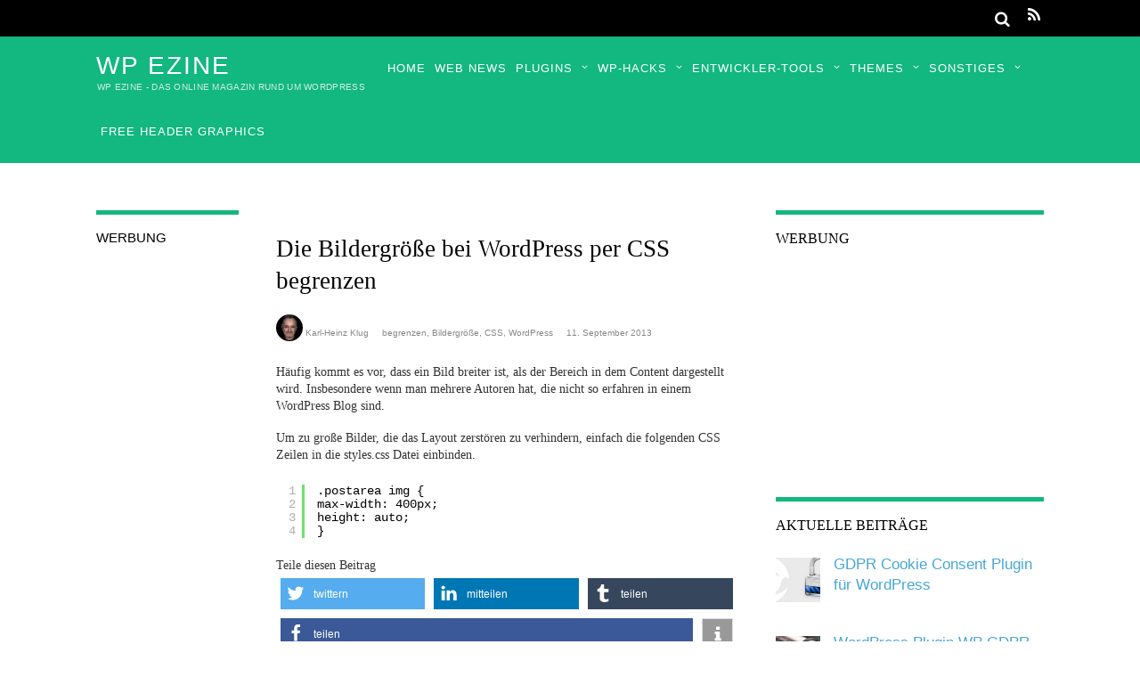

--- FILE ---
content_type: text/html; charset=UTF-8
request_url: https://wp-ezine.de/die-bildergroesse-bei-wordpress-per-css-begrenzen_1500.html
body_size: 13108
content:

<!DOCTYPE html>
<html  xmlns="http://www.w3.org/1999/xhtml" prefix="" lang="de">
<head>
<meta charset="UTF-8">
<!-- wp_header -->

<!-- BEGIN Metadata added by the Add-Meta-Tags WordPress plugin -->
<meta name="description" content="Häufig kommt es vor, dass ein Bild breiter ist, als der Bereich in dem Content dargestellt wird. Insbesondere wenn man mehrere Autoren hat, die nicht so erfahren in einem WordPress Blog sind." />
<meta name="keywords" content="wp,extensions,sliders,ecommerce,galleries,galerien,developer,codesnippets, css-hacks, begrenzen, bildergröße, css, wordpress" />
<!-- END Metadata added by the Add-Meta-Tags WordPress plugin -->

<title>Die Bildergröße bei WordPress per CSS begrenzen &#8211; WP Ezine</title>
<meta name='robots' content='max-image-preview:large' />
<link rel="alternate" type="application/rss+xml" title="WP Ezine &raquo; Feed" href="https://wp-ezine.de/feed" />
<link rel="alternate" title="oEmbed (JSON)" type="application/json+oembed" href="https://wp-ezine.de/wp-json/oembed/1.0/embed?url=https%3A%2F%2Fwp-ezine.de%2Fdie-bildergroesse-bei-wordpress-per-css-begrenzen_1500.html" />
<link rel="alternate" title="oEmbed (XML)" type="text/xml+oembed" href="https://wp-ezine.de/wp-json/oembed/1.0/embed?url=https%3A%2F%2Fwp-ezine.de%2Fdie-bildergroesse-bei-wordpress-per-css-begrenzen_1500.html&#038;format=xml" />
<!-- wp-ezine.de is managing ads with Advanced Ads 1.52.3 --><script id="ezine-ready">
			window.advanced_ads_ready=function(e,a){a=a||"complete";var d=function(e){return"interactive"===a?"loading"!==e:"complete"===e};d(document.readyState)?e():document.addEventListener("readystatechange",(function(a){d(a.target.readyState)&&e()}),{once:"interactive"===a})},window.advanced_ads_ready_queue=window.advanced_ads_ready_queue||[];		</script>
		<style>
	.themify_builder .wow { visibility: hidden; }
	div:not(.caroufredsel_wrapper) > .themify_builder_slider > li:not(:first-child), .mfp-hide { display: none; }
a.themify_lightbox, .module-gallery a, .gallery-icon, .themify_lightboxed_images .post a[href$="jpg"], .themify_lightboxed_images .post a[href$="gif"], .themify_lightboxed_images .post a[href$="png"], .themify_lightboxed_images .post a[href$="JPG"], .themify_lightboxed_images .post a[href$="GIF"], .themify_lightboxed_images .post a[href$="PNG"], .themify_lightboxed_images .post a[href$="jpeg"], .themify_lightboxed_images .post a[href$="JPEG"] { cursor:not-allowed; }
	.themify_lightbox_loaded a.themify_lightbox, .themify_lightbox_loaded .module-gallery a, .themify_lightbox_loaded .gallery-icon { cursor:pointer; }
	</style><style id='wp-img-auto-sizes-contain-inline-css' type='text/css'>
img:is([sizes=auto i],[sizes^="auto," i]){contain-intrinsic-size:3000px 1500px}
/*# sourceURL=wp-img-auto-sizes-contain-inline-css */
</style>
<link rel='stylesheet' id='themify-common-css' href='https://wp-ezine.de/wp-content/themes/magazine/themify/css/themify.common.min.css?ver=4.5.0' type='text/css' media='all' />
<link rel="preload" href="https://wp-ezine.de/wp-content/themes/magazine/themify/css/themify.framework.min.css?ver=4.5.0" as="style"/><meta name="themify-framework-css" content="themify-framework-css" id="themify-framework-css"/><link rel="preload" href="https://wp-ezine.de/wp-content/themes/magazine/themify/themify-builder/css/themify-builder-style.min.css?ver=4.5.0" as="style"/><meta name="builder-styles-css" content="builder-styles-css" id="builder-styles-css"/><style id='wp-emoji-styles-inline-css' type='text/css'>

	img.wp-smiley, img.emoji {
		display: inline !important;
		border: none !important;
		box-shadow: none !important;
		height: 1em !important;
		width: 1em !important;
		margin: 0 0.07em !important;
		vertical-align: -0.1em !important;
		background: none !important;
		padding: 0 !important;
	}
/*# sourceURL=wp-emoji-styles-inline-css */
</style>
<link rel='stylesheet' id='theme-style-css' href='https://wp-ezine.de/wp-content/themes/magazine/style.min.css?ver=1.8.9' type='text/css' media='all' />
<link rel='stylesheet' id='themify-media-queries-css' href='https://wp-ezine.de/wp-content/themes/magazine/media-queries.min.css?ver=1.8.9' type='text/css' media='all' />
<link rel='stylesheet' id='themify-skin-css' href='https://wp-ezine.de/wp-content/themes/magazine/skins/green/style.min.css?ver=4.5.0' type='text/css' media='all' />
<link rel='stylesheet' id='custom-style-css' href='https://wp-ezine.de/wp-content/themes/magazine/custom_style.css?ver=4.5.0' type='text/css' media='all' />
<link rel='stylesheet' id='themify-customize-css' href='https://wp-ezine.de/wp-content/uploads/themify-customizer.css?ver=22.12.27.18.03.02' type='text/css' media='all' />
<script type="text/javascript" src="https://wp-ezine.de/wp-includes/js/jquery/jquery.min.js?ver=3.7.1" id="jquery-core-js"></script>
<script type="text/javascript" src="https://wp-ezine.de/wp-includes/js/jquery/jquery-migrate.min.js?ver=3.4.1" id="jquery-migrate-js"></script>
<link rel="https://api.w.org/" href="https://wp-ezine.de/wp-json/" /><link rel="alternate" title="JSON" type="application/json" href="https://wp-ezine.de/wp-json/wp/v2/posts/150" /><link rel="EditURI" type="application/rsd+xml" title="RSD" href="https://wp-ezine.de/xmlrpc.php?rsd" />
<meta name="generator" content="WordPress 6.9" />
<link rel="canonical" href="https://wp-ezine.de/die-bildergroesse-bei-wordpress-per-css-begrenzen_1500.html" />
<link rel='shortlink' href='https://wp-ezine.de/?p=150' />




<!-- modules styling -->
<style type='text/css'>
body {
background-image: none;
}

#headerwrap {
background-image: none;
background-color: #13b780;
}

body {
color: #333333;
font-size: 14px;
line-height: 140%;
}

a {
color: #278cc2;
}

#header {
background-image: none;
background-color: #13b780;
background-position: center center;
}

#top-nav a {
color: #ebebeb;
}

#site-logo a:hover {
color: #47a7d7;
}

#main-nav a {
font-size: 13px;
color: #ffffff;
padding-right: 5px;
padding-left: 5px;
}

#main-nav a:hover, #main-nav li:hover > a {
background-color: #000000;
}

#main-nav ul a, #main-nav .current_page_item ul a, #main-nav ul .current_page_item a, #main-nav .current-menu-item ul a, #main-nav ul .current-menu-item a, #main-nav li:hover > ul a {
color: #ffffff;
}

#main-nav ul a:hover, #main-nav .current_page_item ul a:hover, #main-nav ul .current_page_item a:hover, #main-nav .current-menu-item ul a:hover, #main-nav ul .current-menu-item a:hover, #main-nav li:hover > ul a:hover {
color: #000000;
}

.post-title {
font-family: "Oswald";
font-size: 1.9em;
font-weight: normal;
line-height: 1.36em;
}

.post-title a:hover {
color: #278cc2;
}

.page-title {
color: #278cc2;
font-size: 1.9em;
font-weight: normal;
}

.post-meta, .post-meta em {
font-size: 0.7em;
}

#sidebar {
color: #333333;
}

#sidebar a {
color: #47a7d7;
}

#sidebar a:hover {
color: #47a7d7;
text-decoration: underline;
}

#sidebar .widget {
margin-bottom: 8px;
}

#sidebar .widgettitle {
font-family: "Oswald";
font-size: 16px;
}

</style>	<script type="text/javascript">
		var tf_mobile_menu_trigger_point = 900;
	</script>
	
<meta name="viewport" content="width=device-width, initial-scale=1">

<!-- BEGIN recaptcha, injected by plugin wp-recaptcha-integration  -->

<!-- END recaptcha -->
<link rel='stylesheet' id='shariffcss-css' href='https://wp-ezine.de/wp-content/plugins/shariff/css/shariff.min.css?ver=4.6.9' type='text/css' media='all' />
</head>

<body class="wp-singular post-template-default single single-post postid-150 single-format-standard wp-theme-magazine themify-fw-4-5-0 magazine-1-8-9 skin-green webkit not-ie default_width sidebar2 no-home no-touch themify_lightboxed_images builder-parallax-scrolling-active aa-prefix-ezine-">
<script type="text/javascript">
	function themifyMobileMenuTrigger(e) {
		var w = document.body.clientWidth;
		if( w > 0 && w <= tf_mobile_menu_trigger_point ) {
			document.body.classList.add( 'mobile_menu_active' );
		} else {
			document.body.classList.remove( 'mobile_menu_active' );
		}
		
	}
	themifyMobileMenuTrigger();
	var _init =function () {
	    jQuery( window ).on('tfsmartresize.tf_mobile_menu', themifyMobileMenuTrigger );
	    document.removeEventListener( 'DOMContentLoaded', _init, {once:true,passive:true} );
	    _init=null;
	};
	document.addEventListener( 'DOMContentLoaded', _init, {once:true,passive:true} );
</script>
<div id="pagewrap" class="hfeed site">

	<div id="headerwrap">

		<div id="nav-bar">
			<div class="pagewidth clearfix">
				
				<div class="social-widget">
					
											<div class="rss">
							<a href="https://wp-ezine.de/feed" class="hs-rss-link">
								<i class="fa fa-icon icon-rss"></i>
							</a>
						</div>
									</div>
				<!-- /.social-widget -->

									<div id="searchform-wrap">
						<div id="search-icon" class="mobile-button"></div>
						<form method="get" id="searchform" action="https://wp-ezine.de/">
	<i class="fa fa-search icon-search"></i>
	<input type="text" name="s" id="s" placeholder="Suchen" />

</form>					</div>
					<!-- /#searchform-wrap -->
				
			</div>
		</div>
		<!-- /#nav-bar -->

		
		<header id="header" class="pagewidth clearfix" itemscope="itemscope" itemtype="https://schema.org/WPHeader">

			
			<div class="hgroup">
				<div id="site-logo"><a href="https://wp-ezine.de" title="WP Ezine"><span>WP Ezine</span></a></div>				<div id="site-description" class="site-description"><span>WP Ezine - Das Online Magazin rund um WordPress</span></div>			</div>

			<a id="menu-icon" href="#"><i class="fa fa-list-ul icon-list-ul"></i></a>
			<nav id="mobile-menu" class="sidemenu sidemenu-off" role="navigation" itemscope="itemscope" itemtype="https://schema.org/SiteNavigationElement">
				<ul id="main-nav" class="main-nav menu-name-topmenue-01"><li id='menu-item-779' class="menu-item menu-item-type-custom menu-item-object-custom menu-item-home" ><a  href="http://wp-ezine.de/">Home</a> </li>
<li id='menu-item-20228' class="menu-item menu-item-type-taxonomy menu-item-object-category" data-termid="1630" data-tax="category"><a  href="https://wp-ezine.de/category/news">Web News</a> </li>
<li id='menu-item-45058' class="menu-item menu-item-type-taxonomy menu-item-object-category menu-item-has-children has-sub-menu" data-termid="3452" data-tax="category"><a  href="https://wp-ezine.de/category/wordpress-plugins-2">Plugins</a> 
<ul class="sub-menu">
<li id='menu-item-11264' class="menu-item menu-item-type-taxonomy menu-item-object-category menu-item-has-children has-sub-menu" data-termid="560" data-tax="category"><a  href="https://wp-ezine.de/category/wordpress-plugins">Plugins kostenlos</a> 
	<ul class="sub-menu">
<li id='menu-item-11825' class="menu-item menu-item-type-taxonomy menu-item-object-category" data-termid="783" data-tax="category"><a  href="https://wp-ezine.de/category/wordpress-plugins/administration-plugins">Administrations Plugins</a> </li>
<li id='menu-item-11297' class="menu-item menu-item-type-taxonomy menu-item-object-category" data-termid="510" data-tax="category"><a  href="https://wp-ezine.de/category/wordpress-plugins/affiliate-plugins">Affiliate Plugins</a> </li>
<li id='menu-item-11529' class="menu-item menu-item-type-taxonomy menu-item-object-category" data-termid="771" data-tax="category"><a  href="https://wp-ezine.de/category/wordpress-plugins/antispam-plugins">Antispam Plugins</a> </li>
<li id='menu-item-11527' class="menu-item menu-item-type-taxonomy menu-item-object-category" data-termid="765" data-tax="category"><a  href="https://wp-ezine.de/category/wordpress-plugins/automatisierungs-plugins">Automatisierung</a> </li>
<li id='menu-item-17596' class="menu-item menu-item-type-taxonomy menu-item-object-category" data-termid="1643" data-tax="category"><a  href="https://wp-ezine.de/category/wordpress-plugins/datenschutz">Datenschutz</a> </li>
<li id='menu-item-12487' class="menu-item menu-item-type-taxonomy menu-item-object-category" data-termid="2891" data-tax="category"><a  href="https://wp-ezine.de/category/wordpress-plugins/ecommerce-anzeigen-plugins">eCommerce und Anzeigen</a> </li>
<li id='menu-item-13441' class="menu-item menu-item-type-taxonomy menu-item-object-category" data-termid="3012" data-tax="category"><a  href="https://wp-ezine.de/category/wordpress-plugins/frameworks">Frameworks</a> </li>
<li id='menu-item-12220' class="menu-item menu-item-type-taxonomy menu-item-object-category" data-termid="797" data-tax="category"><a  href="https://wp-ezine.de/category/wordpress-plugins/geo-plugins">Geo Plugins</a> </li>
<li id='menu-item-13014' class="menu-item menu-item-type-taxonomy menu-item-object-category" data-termid="840" data-tax="category"><a  href="https://wp-ezine.de/category/wordpress-plugins/kommunikation">Kommunikation</a> </li>
<li id='menu-item-11265' class="menu-item menu-item-type-taxonomy menu-item-object-category" data-termid="561" data-tax="category"><a  href="https://wp-ezine.de/category/wordpress-plugins/multimenia-und-grafik">Multimedia, Slider und Grafik</a> </li>
<li id='menu-item-11528' class="menu-item menu-item-type-taxonomy menu-item-object-category" data-termid="865" data-tax="category"><a  href="https://wp-ezine.de/category/wordpress-plugins/performance">Performance</a> </li>
<li id='menu-item-13206' class="menu-item menu-item-type-taxonomy menu-item-object-category" data-termid="2948" data-tax="category"><a  href="https://wp-ezine.de/category/wordpress-plugins/rss-plugins">RSS-Plugins</a> </li>
<li id='menu-item-11473' class="menu-item menu-item-type-taxonomy menu-item-object-category" data-termid="690" data-tax="category"><a  href="https://wp-ezine.de/category/wordpress-plugins/social-media-plugins">Social Media Plugins</a> </li>
<li id='menu-item-11554' class="menu-item menu-item-type-taxonomy menu-item-object-category" data-termid="519" data-tax="category"><a  href="https://wp-ezine.de/category/wordpress-plugins/seo-plugins">SEO Plugins</a> </li>
<li id='menu-item-13367' class="menu-item menu-item-type-taxonomy menu-item-object-category" data-termid="223" data-tax="category"><a  href="https://wp-ezine.de/category/wordpress-plugins/sicherheit">Sicherheit</a> </li>
<li id='menu-item-12252' class="menu-item menu-item-type-taxonomy menu-item-object-category" data-termid="460" data-tax="category"><a  href="https://wp-ezine.de/category/wordpress-plugins/sonstige-plugins">Sonstige Plugins</a> </li>
<li id='menu-item-13301' class="menu-item menu-item-type-taxonomy menu-item-object-category" data-termid="2954" data-tax="category"><a  href="https://wp-ezine.de/category/wordpress-plugins/statistik-counter-plugins">Statistik und Counter Plugins</a> </li>
<li id='menu-item-11873' class="menu-item menu-item-type-taxonomy menu-item-object-category" data-termid="760" data-tax="category"><a  href="https://wp-ezine.de/category/wordpress-plugins/styling-plugins">Styling Plugins</a> </li>
<li id='menu-item-12337' class="menu-item menu-item-type-taxonomy menu-item-object-category" data-termid="513" data-tax="category"><a  href="https://wp-ezine.de/category/wordpress-plugins/werbung-plugins">Werbung Plugins</a> </li>
	</ul>
</li>
<li id='menu-item-11269' class="menu-item menu-item-type-taxonomy menu-item-object-category menu-item-has-children has-sub-menu" data-termid="744" data-tax="category"><a  href="https://wp-ezine.de/category/plugins-kommerziell">Plugins kommerziell</a> 
	<ul class="sub-menu">
<li id='menu-item-17598' class="menu-item menu-item-type-taxonomy menu-item-object-category" data-termid="2874" data-tax="category"><a  href="https://wp-ezine.de/category/plugins-kommerziell/administration-kommerziell">Administration kommerziell</a> </li>
<li id='menu-item-11298' class="menu-item menu-item-type-taxonomy menu-item-object-category" data-termid="751" data-tax="category"><a  href="https://wp-ezine.de/category/plugins-kommerziell/affiliate-plugins-kommerziell">Affiliate Plugins kommerziell</a> </li>
<li id='menu-item-17597' class="menu-item menu-item-type-taxonomy menu-item-object-category" data-termid="3076" data-tax="category"><a  href="https://wp-ezine.de/category/plugins-kommerziell/datenschutz-plugins-kommerziell">Datenschutz Plugins kommerziell</a> </li>
<li id='menu-item-12486' class="menu-item menu-item-type-taxonomy menu-item-object-category" data-termid="2892" data-tax="category"><a  href="https://wp-ezine.de/category/plugins-kommerziell/ecommerce-anzeigen-plugins-kommerziell">eCommerce und Anzeigen kommerziell</a> </li>
<li id='menu-item-13442' class="menu-item menu-item-type-taxonomy menu-item-object-category" data-termid="3013" data-tax="category"><a  href="https://wp-ezine.de/category/plugins-kommerziell/frameworks-kommerziell">Frameworks kommerziell</a> </li>
<li id='menu-item-12219' class="menu-item menu-item-type-taxonomy menu-item-object-category" data-termid="2873" data-tax="category"><a  href="https://wp-ezine.de/category/plugins-kommerziell/geo-plugins-kommerziell">Geo Plugins kommerziell</a> </li>
<li id='menu-item-13015' class="menu-item menu-item-type-taxonomy menu-item-object-category" data-termid="1032" data-tax="category"><a  href="https://wp-ezine.de/category/plugins-kommerziell/kommunikations-plugins-kommerziell">Kommunikations Plugins kommerziell</a> </li>
<li id='menu-item-11270' class="menu-item menu-item-type-taxonomy menu-item-object-category" data-termid="745" data-tax="category"><a  href="https://wp-ezine.de/category/plugins-kommerziell/multimedia-slider-und-grafik-kommerziell">Multimedia, Slider und Grafik kommerziell</a> </li>
<li id='menu-item-15103' class="menu-item menu-item-type-taxonomy menu-item-object-category" data-termid="2980" data-tax="category"><a  href="https://wp-ezine.de/category/plugins-kommerziell/qr-code-plugins-kommerziell">QR Code Plugins kommerziell</a> </li>
<li id='menu-item-15102' class="menu-item menu-item-type-taxonomy menu-item-object-category" data-termid="1030" data-tax="category"><a  href="https://wp-ezine.de/category/plugins-kommerziell/seo-plugins-kommerziell">SEO Plugins kommerziell</a> </li>
<li id='menu-item-11283' class="menu-item menu-item-type-taxonomy menu-item-object-category" data-termid="749" data-tax="category"><a  href="https://wp-ezine.de/category/plugins-kommerziell/shortcode-plugins-kommerziell">Shortcode Plugins kommerziell</a> </li>
<li id='menu-item-13368' class="menu-item menu-item-type-taxonomy menu-item-object-category" data-termid="2990" data-tax="category"><a  href="https://wp-ezine.de/category/plugins-kommerziell/sicherheit-kommerziell">Sicherheit kommerziell</a> </li>
<li id='menu-item-11474' class="menu-item menu-item-type-taxonomy menu-item-object-category" data-termid="842" data-tax="category"><a  href="https://wp-ezine.de/category/plugins-kommerziell/social-media-plugins-kommerziell">Social Media Plugins kommerziell</a> </li>
<li id='menu-item-12253' class="menu-item menu-item-type-taxonomy menu-item-object-category" data-termid="2875" data-tax="category"><a  href="https://wp-ezine.de/category/plugins-kommerziell/sonstige-plugins-kommerziell">Sonstige Plugins kommerziell</a> </li>
<li id='menu-item-13302' class="menu-item menu-item-type-taxonomy menu-item-object-category" data-termid="2976" data-tax="category"><a  href="https://wp-ezine.de/category/plugins-kommerziell/statistik-und-counter-plugins-kommerziell">Statistik und Counter Plugins kommerziell</a> </li>
<li id='menu-item-11874' class="menu-item menu-item-type-taxonomy menu-item-object-category" data-termid="1048" data-tax="category"><a  href="https://wp-ezine.de/category/plugins-kommerziell/styling-kommerziell">Styling Plugins kommerziell</a> </li>
<li id='menu-item-12338' class="menu-item menu-item-type-taxonomy menu-item-object-category" data-termid="2889" data-tax="category"><a  href="https://wp-ezine.de/category/plugins-kommerziell/werbung-plugins-kommerziell">Werbung Plugins kommerziell</a> </li>
	</ul>
</li>
</ul>
</li>
<li id='menu-item-702' class="menu-item menu-item-type-taxonomy menu-item-object-category menu-item-has-children has-sub-menu" data-termid="1" data-tax="category"><a  href="https://wp-ezine.de/category/wordpress-hacks">WP-Hacks</a> 
<ul class="sub-menu">
<li id='menu-item-708' class="menu-item menu-item-type-taxonomy menu-item-object-category current-post-ancestor current-menu-parent current-post-parent" data-termid="82" data-tax="category"><a  href="https://wp-ezine.de/category/css-hacks">CSS-Hacks</a> </li>
<li id='menu-item-701' class="menu-item menu-item-type-taxonomy menu-item-object-category" data-termid="9" data-tax="category"><a  href="https://wp-ezine.de/category/theme-hacks">Theme Hacks</a> </li>
<li id='menu-item-703' class="menu-item menu-item-type-taxonomy menu-item-object-category" data-termid="28" data-tax="category"><a  href="https://wp-ezine.de/category/sonstiges">Sonstige Hacks</a> </li>
<li id='menu-item-706' class="menu-item menu-item-type-taxonomy menu-item-object-category" data-termid="87" data-tax="category"><a  href="https://wp-ezine.de/category/quick-tipps">Quick Tipps</a> </li>
<li id='menu-item-707' class="menu-item menu-item-type-taxonomy menu-item-object-category" data-termid="50" data-tax="category"><a  href="https://wp-ezine.de/category/sql-hacks">SQL Hacks</a> </li>
<li id='menu-item-709' class="menu-item menu-item-type-taxonomy menu-item-object-category" data-termid="174" data-tax="category"><a  href="https://wp-ezine.de/category/rss-hacks">RSS Hacks</a> </li>
</ul>
</li>
<li id='menu-item-788' class="menu-item menu-item-type-taxonomy menu-item-object-category menu-item-has-children has-sub-menu" data-termid="306" data-tax="category"><a  href="https://wp-ezine.de/category/entwickler-tools">Entwickler-Tools</a> 
<ul class="sub-menu">
<li id='menu-item-790' class="menu-item menu-item-type-taxonomy menu-item-object-category" data-termid="327" data-tax="category"><a  href="https://wp-ezine.de/category/entwickler-umgebungen">Entwicklungs-Umgebungen</a> </li>
<li id='menu-item-789' class="menu-item menu-item-type-taxonomy menu-item-object-category" data-termid="24" data-tax="category"><a  href="https://wp-ezine.de/category/theme-tools">Tools</a> </li>
</ul>
</li>
<li id='menu-item-12986' class="menu-item menu-item-type-taxonomy menu-item-object-category menu-item-has-children has-sub-menu" data-termid="2241" data-tax="category"><a  href="https://wp-ezine.de/category/wordpress-themes">Themes</a> 
<ul class="sub-menu">
<li id='menu-item-12987' class="menu-item menu-item-type-taxonomy menu-item-object-category" data-termid="229" data-tax="category"><a  href="https://wp-ezine.de/category/wordpress-themes/themes">Themes kostenlos</a> </li>
<li id='menu-item-12988' class="menu-item menu-item-type-taxonomy menu-item-object-category" data-termid="2908" data-tax="category"><a  href="https://wp-ezine.de/category/wordpress-themes/themes-kommerziell">Themes kommerziell</a> </li>
</ul>
</li>
<li id='menu-item-56150' class="menu-item menu-item-type-taxonomy menu-item-object-category menu-item-has-children has-sub-menu" data-termid="3683" data-tax="category"><a  href="https://wp-ezine.de/category/sonstiges-3">Sonstiges</a> 
<ul class="sub-menu">
<li id='menu-item-56153' class="menu-item menu-item-type-taxonomy menu-item-object-category" data-termid="1630" data-tax="category"><a  href="https://wp-ezine.de/category/news">Web News</a> </li>
<li id='menu-item-18143' class="menu-item menu-item-type-taxonomy menu-item-object-category" data-termid="69" data-tax="category"><a  href="https://wp-ezine.de/category/webdesign">Webdesign</a> </li>
<li id='menu-item-56151' class="menu-item menu-item-type-taxonomy menu-item-object-category" data-termid="2291" data-tax="category"><a  href="https://wp-ezine.de/category/tutorials">Tutorials</a> </li>
<li id='menu-item-56152' class="menu-item menu-item-type-taxonomy menu-item-object-category" data-termid="211" data-tax="category"><a  href="https://wp-ezine.de/category/video">Video</a> </li>
<li id='menu-item-56154' class="menu-item menu-item-type-taxonomy menu-item-object-category" data-termid="1750" data-tax="category"><a  href="https://wp-ezine.de/category/tipps-und-tricks">Tipps und Tricks</a> </li>
</ul>
</li>
<li id='menu-item-204895' class="menu-item menu-item-type-post_type menu-item-object-page" ><a  href="https://wp-ezine.de/free-header-graphics">Free Header Graphics</a> </li>
</ul>				<!-- /#main-nav -->
				<a id="menu-icon-close" href="#" class="menu-icon-close"></a>
				<!-- /#menu-icon-close -->
			</nav>

			
		</header>
		<!-- /#header -->

        
	</div>
	<!-- /#headerwrap -->

	<div class="header-widget pagewidth">
			</div>
	<!--/header widget -->

	
	<div id="body" class="clearfix">

    

<!-- layout-container -->
<div id="layout" class="pagewidth clearfix">

	<div id="contentwrap">

	
				<!-- content -->
		<div id="content" class="list-post">
			
			

<article id="post-150" class="post clearfix cat-82 post-150 type-post status-publish format-standard hentry category-css-hacks tag-begrenzen tag-bildergroesse tag-css tag-wordpress has-post-title has-post-date no-post-category has-post-tag no-post-comment has-post-author ">
	
				
			<figure class="post-image ">
				
					
				
			</figure>

				
	<div class="post-content">

					<p class="post-meta entry-meta">
							</p>
		
					 <h1 class="post-title entry-title"><a href="https://wp-ezine.de/die-bildergroesse-bei-wordpress-per-css-begrenzen_1500.html">Die Bildergröße bei WordPress per CSS begrenzen</a> </h1>		
					<p class="post-meta entry-meta">

															<span class="author-avatar"><img alt='' src='https://secure.gravatar.com/avatar/516c21d46f86182a841c600b61007fe86a6ae7fd83fade577af18ceefb8d0f49?s=30&#038;d=mm&#038;r=g' srcset='https://secure.gravatar.com/avatar/516c21d46f86182a841c600b61007fe86a6ae7fd83fade577af18ceefb8d0f49?s=60&#038;d=mm&#038;r=g 2x' itemprop='image' class='avatar avatar-30 photo' height='30' width='30' decoding='async'/></span>
						<span class="author-name"><span class="author vcard"><a class="url fn n" href="https://wp-ezine.de/author/karl" rel="author">Karl-Heinz Klug</a></span></span>
					
											 <span class="post-tag"><a href="https://wp-ezine.de/tag/begrenzen" rel="tag">begrenzen</a>, <a href="https://wp-ezine.de/tag/bildergroesse" rel="tag">Bildergröße</a>, <a href="https://wp-ezine.de/tag/css" rel="tag">CSS</a>, <a href="https://wp-ezine.de/tag/wordpress" rel="tag">WordPress</a></span>					
									
									 <time datetime="2013-09-11" class="post-date entry-date updated">11. September 2013</time>
				
			</p>
		
					
<div class="share clearfix">

	
	
	
	
	
	
</div>
<!-- /.share -->		
		
<div class="before-content-widget">

	
</div>
<!-- /before-content-widget -->
		<div class="entry-content">

		
			<p>Häufig kommt es vor, dass ein Bild breiter ist, als der Bereich in dem Content dargestellt wird. Insbesondere wenn man mehrere Autoren hat, die nicht so erfahren in einem WordPress Blog sind.</p>
<p>Um zu große Bilder, die das Layout zerstören zu verhindern, einfach die folgenden CSS Zeilen in die styles.css Datei einbinden.</p>
<pre class="brush: php; title: ; notranslate" title="">.postarea img {
max-width: 400px;
height: auto;
}</pre>
<div class="shariff shariff-align-flex-start shariff-widget-align-flex-start shariff-buttonstretch" data-services="tumblr%7Cfacebook" data-url="https%3A%2F%2Fwp-ezine.de%2Fdie-bildergroesse-bei-wordpress-per-css-begrenzen_1500.html" data-timestamp="1378924961" data-backendurl="https://wp-ezine.de/wp-json/shariff/v1/share_counts?"><div class="ShariffHeadline">Teile diesen Beitrag</div><ul class="shariff-buttons theme-color orientation-horizontal buttonsize-medium"><li class="shariff-button twitter shariff-nocustomcolor" style="background-color:#32bbf5"><a href="https://twitter.com/share?url=https%3A%2F%2Fwp-ezine.de%2Fdie-bildergroesse-bei-wordpress-per-css-begrenzen_1500.html&text=Die%20Bildergr%C3%B6%C3%9Fe%20bei%20WordPress%20per%20CSS%20begrenzen&via=wp_ezine" title="Bei Twitter teilen" aria-label="Bei Twitter teilen" role="button" rel="noopener nofollow" class="shariff-link" style="; background-color:#55acee; color:#fff" target="_blank"><span class="shariff-icon" style=""><svg width="32px" height="20px" xmlns="http://www.w3.org/2000/svg" viewBox="0 0 30 32"><path fill="#55acee" d="M29.7 6.8q-1.2 1.8-3 3.1 0 0.3 0 0.8 0 2.5-0.7 4.9t-2.2 4.7-3.5 4-4.9 2.8-6.1 1q-5.1 0-9.3-2.7 0.6 0.1 1.5 0.1 4.3 0 7.6-2.6-2-0.1-3.5-1.2t-2.2-3q0.6 0.1 1.1 0.1 0.8 0 1.6-0.2-2.1-0.4-3.5-2.1t-1.4-3.9v-0.1q1.3 0.7 2.8 0.8-1.2-0.8-2-2.2t-0.7-2.9q0-1.7 0.8-3.1 2.3 2.8 5.5 4.5t7 1.9q-0.2-0.7-0.2-1.4 0-2.5 1.8-4.3t4.3-1.8q2.7 0 4.5 1.9 2.1-0.4 3.9-1.5-0.7 2.2-2.7 3.4 1.8-0.2 3.5-0.9z"/></svg></span><span class="shariff-text">twittern</span>&nbsp;</a></li><li class="shariff-button linkedin shariff-nocustomcolor" style="background-color:#1488bf"><a href="https://www.linkedin.com/sharing/share-offsite/?url=https%3A%2F%2Fwp-ezine.de%2Fdie-bildergroesse-bei-wordpress-per-css-begrenzen_1500.html" title="Bei LinkedIn teilen" aria-label="Bei LinkedIn teilen" role="button" rel="noopener nofollow" class="shariff-link" style="; background-color:#0077b5; color:#fff" target="_blank"><span class="shariff-icon" style=""><svg width="32px" height="20px" xmlns="http://www.w3.org/2000/svg" viewBox="0 0 27 32"><path fill="#0077b5" d="M6.2 11.2v17.7h-5.9v-17.7h5.9zM6.6 5.7q0 1.3-0.9 2.2t-2.4 0.9h0q-1.5 0-2.4-0.9t-0.9-2.2 0.9-2.2 2.4-0.9 2.4 0.9 0.9 2.2zM27.4 18.7v10.1h-5.9v-9.5q0-1.9-0.7-2.9t-2.3-1.1q-1.1 0-1.9 0.6t-1.2 1.5q-0.2 0.5-0.2 1.4v9.9h-5.9q0-7.1 0-11.6t0-5.3l0-0.9h5.9v2.6h0q0.4-0.6 0.7-1t1-0.9 1.6-0.8 2-0.3q3 0 4.9 2t1.9 6z"/></svg></span><span class="shariff-text">mitteilen</span>&nbsp;</a></li><li class="shariff-button tumblr shariff-nocustomcolor" style="background-color:#529ecc"><a href="https://www.tumblr.com/widgets/share/tool?posttype=link&canonicalUrl=https%3A%2F%2Fwp-ezine.de%2Fdie-bildergroesse-bei-wordpress-per-css-begrenzen_1500.html&tags=wp-ezine.de" title="Bei tumblr teilen" aria-label="Bei tumblr teilen" role="button" rel="noopener nofollow" class="shariff-link" style="; background-color:#36465d; color:#fff" target="_blank"><span class="shariff-icon" style=""><svg width="32px" height="20px" xmlns="http://www.w3.org/2000/svg" viewBox="0 0 32 32"><path fill="#36465d" d="M18 14l0 7.3c0 1.9 0 2.9 0.2 3.5 0.2 0.5 0.7 1.1 1.2 1.4 0.7 0.4 1.5 0.6 2.4 0.6 1.6 0 2.6-0.2 4.2-1.3v4.8c-1.4 0.6-2.6 1-3.7 1.3-1.1 0.3-2.3 0.4-3.6 0.4-1.5 0-2.3-0.2-3.4-0.6-1.1-0.4-2.1-0.9-2.9-1.6-0.8-0.7-1.3-1.4-1.7-2.2s-0.5-1.9-0.5-3.4v-11.2h-4.3v-4.5c1.3-0.4 2.7-1 3.6-1.8 0.9-0.8 1.6-1.7 2.2-2.7 0.5-1.1 0.9-2.4 1.1-4.1h5.2l0 8h8v6h-8z"/></svg></span><span class="shariff-text">teilen</span>&nbsp;</a></li><li class="shariff-button facebook shariff-nocustomcolor" style="background-color:#4273c8"><a href="https://www.facebook.com/sharer/sharer.php?u=https%3A%2F%2Fwp-ezine.de%2Fdie-bildergroesse-bei-wordpress-per-css-begrenzen_1500.html" title="Bei Facebook teilen" aria-label="Bei Facebook teilen" role="button" rel="nofollow" class="shariff-link" style="; background-color:#3b5998; color:#fff" target="_blank"><span class="shariff-icon" style=""><svg width="32px" height="20px" xmlns="http://www.w3.org/2000/svg" viewBox="0 0 18 32"><path fill="#3b5998" d="M17.1 0.2v4.7h-2.8q-1.5 0-2.1 0.6t-0.5 1.9v3.4h5.2l-0.7 5.3h-4.5v13.6h-5.5v-13.6h-4.5v-5.3h4.5v-3.9q0-3.3 1.9-5.2t5-1.8q2.6 0 4.1 0.2z"/></svg></span><span class="shariff-text">teilen</span>&nbsp;</a></li><li class="shariff-button info shariff-nocustomcolor" style="background-color:#a8a8a8"><a href="http://ct.de/-2467514" title="Weitere Informationen" aria-label="Weitere Informationen" role="button" rel="noopener " class="shariff-link" style="; background-color:#999; color:#fff" target="_blank"><span class="shariff-icon" style=""><svg width="32px" height="20px" xmlns="http://www.w3.org/2000/svg" viewBox="0 0 11 32"><path fill="#999" d="M11.4 24v2.3q0 0.5-0.3 0.8t-0.8 0.4h-9.1q-0.5 0-0.8-0.4t-0.4-0.8v-2.3q0-0.5 0.4-0.8t0.8-0.4h1.1v-6.8h-1.1q-0.5 0-0.8-0.4t-0.4-0.8v-2.3q0-0.5 0.4-0.8t0.8-0.4h6.8q0.5 0 0.8 0.4t0.4 0.8v10.3h1.1q0.5 0 0.8 0.4t0.3 0.8zM9.2 3.4v3.4q0 0.5-0.4 0.8t-0.8 0.4h-4.6q-0.4 0-0.8-0.4t-0.4-0.8v-3.4q0-0.4 0.4-0.8t0.8-0.4h4.6q0.5 0 0.8 0.4t0.4 0.8z"/></svg></span></a></li></ul></div><div id="themify_builder_content-150" data-postid="150" class="themify_builder_content themify_builder_content-150 themify_builder tb_generate_css" style="visiblity:hidden;opacity:0;">

    </div>
<!-- /themify_builder_content -->
		
		</div><!-- /.entry-content -->

		
	</div>
	<!-- /.post-content -->
	
</article>
<!-- /.post -->

			
			
			
<div class="after-content-widget">

	<div class="widget_text widgetwrap"><div id="custom_html-2" class="widget_text widget widget_custom_html"><h4 class="widgettitle">Werbung</h4><div class="textwidget custom-html-widget"><script async src="//pagead2.googlesyndication.com/pagead/js/adsbygoogle.js"></script>
<!-- wp-ezine-sidebar -->
<ins class="adsbygoogle"
     style="display:block"
     data-ad-client="ca-pub-0100012878610605"
     data-ad-slot="3530259435"
     data-ad-format="auto"
     data-full-width-responsive="true"></ins>
<script>
(adsbygoogle = window.adsbygoogle || []).push({});
</script></div></div></div>
</div>
<!-- /after-content-widget -->			
			
				<!-- post-nav -->
	<div class="post-nav clearfix"> 
		<span class="prev"><a href="https://wp-ezine.de/bei-wordpress-eine-kategorie-von-der-anzeige-ausschliessen_1520.html" rel="prev"><span class="arrow">&lsaquo;</span> Bei WordPress eine Kategorie von der Anzeige ausschließen</a></span>		<span class="next"><a href="https://wp-ezine.de/wordpress-login-mit-einem-eigenem-logo-versehen_380.html" rel="next"><span class="arrow">&rsaquo;</span> WordPress Login Logo durch ein eigenes Logo ersetzen</a></span>	</div>
	<!-- /post-nav -->

										
					</div>
		<!-- /content -->
					<!-- sidebar-narrow -->
			

<aside id="sidebar-alt">

	
	<div class="widget_text widgetwrap"><div id="custom_html-5" class="widget_text widget widget_custom_html"><h4 class="widgettitle">Werbung</h4><div class="textwidget custom-html-widget"><script async src="//pagead2.googlesyndication.com/pagead/js/adsbygoogle.js"></script>
<!-- wp-ezine-sidebar -->
<ins class="adsbygoogle"
     style="display:block"
     data-ad-client="ca-pub-0100012878610605"
     data-ad-slot="3530259435"
     data-ad-format="auto"
     data-full-width-responsive="true"></ins>
<script>
(adsbygoogle = window.adsbygoogle || []).push({});
</script></div></div></div>
	
</aside>

			<!-- /sidebar-narrow -->
		
	
	</div>
	<!-- /#contentwrap -->

	    
    <aside id="sidebar" itemscope="itemscope" itemtype="https://schema.org/WPSidebar">

            
            <div id="custom_html-3" class="widget_text widget widget_custom_html"><h4 class="widgettitle">Werbung</h4><div class="textwidget custom-html-widget"><script async src="//pagead2.googlesyndication.com/pagead/js/adsbygoogle.js"></script>
<!-- wp-ezine-sidebar -->
<ins class="adsbygoogle"
     style="display:block"
     data-ad-client="ca-pub-0100012878610605"
     data-ad-slot="3530259435"
     data-ad-format="auto"
     data-full-width-responsive="true"></ins>
<script>
(adsbygoogle = window.adsbygoogle || []).push({});
</script></div></div><div id="themify-feature-posts-3" class="widget feature-posts"><h4 class="widgettitle">Aktuelle Beiträge</h4><ul class="feature-posts-list"><li><a aria-hidden="true" href="https://wp-ezine.de/gdpr-cookie-consent-plugin-fuer-wordpress_2046580.html"><img loading="lazy" decoding="async" src="https://wp-ezine.de/wp-content/uploads/2014/06/WordPress-Securiry-Plugin-50x50.png" width="50" height="50" class="post-img wp-post-image wp-image-41514" alt="WordPress Werbeblocker" srcset="https://wp-ezine.de/wp-content/uploads/2014/06/WordPress-Securiry-Plugin-50x50.png 50w, https://wp-ezine.de/wp-content/uploads/2014/06/WordPress-Securiry-Plugin-150x150.png 150w" sizes="auto, (max-width: 50px) 100vw, 50px" /></a><a href="https://wp-ezine.de/gdpr-cookie-consent-plugin-fuer-wordpress_2046580.html" class="feature-posts-title">GDPR Cookie Consent Plugin für WordPress</a> <br /></li><li><a aria-hidden="true" href="https://wp-ezine.de/wordpress-plugin-wp-gdpr-compliance_2044260.html"><img loading="lazy" decoding="async" src="https://wp-ezine.de/wp-content/uploads/2018/05/GDPR-50x50.png" width="50" height="50" class="post-img wp-post-image wp-image-204540" alt="GDPR" srcset="https://wp-ezine.de/wp-content/uploads/2018/05/GDPR-50x50.png 50w, https://wp-ezine.de/wp-content/uploads/2018/05/GDPR-150x150.png 150w" sizes="auto, (max-width: 50px) 100vw, 50px" /></a><a href="https://wp-ezine.de/wordpress-plugin-wp-gdpr-compliance_2044260.html" class="feature-posts-title">WordPress Plugin WP GDPR Compliance &#8211; Datenschutz</a> <br /></li><li><a aria-hidden="true" href="https://wp-ezine.de/shariff-wrapper-fuer-wordpress_1793170.html"><img loading="lazy" decoding="async" src="https://wp-ezine.de/wp-content/uploads/2016/04/shariff-wp-50x50.png" width="50" height="50" class="post-img wp-post-image wp-image-179319" alt="shariff wp" srcset="https://wp-ezine.de/wp-content/uploads/2016/04/shariff-wp-50x50.png 50w, https://wp-ezine.de/wp-content/uploads/2016/04/shariff-wp-150x150.png 150w" sizes="auto, (max-width: 50px) 100vw, 50px" /></a><a href="https://wp-ezine.de/shariff-wrapper-fuer-wordpress_1793170.html" class="feature-posts-title">Shariff Wrapper für WordPress</a> <br /></li><li><a aria-hidden="true" href="https://wp-ezine.de/cookie-notice-wordpress-plugin-by-dfactory_1524100.html"><img loading="lazy" decoding="async" src="https://wp-ezine.de/wp-content/uploads/2015/08/cookie-law-50x50.png" width="50" height="50" class="post-img wp-post-image wp-image-152412" alt="cookie law" srcset="https://wp-ezine.de/wp-content/uploads/2015/08/cookie-law-50x50.png 50w, https://wp-ezine.de/wp-content/uploads/2015/08/cookie-law-150x150.png 150w" sizes="auto, (max-width: 50px) 100vw, 50px" /></a><a href="https://wp-ezine.de/cookie-notice-wordpress-plugin-by-dfactory_1524100.html" class="feature-posts-title">Cookie Notice WordPress Plugin by dFactory</a> <br /></li></ul></div>
            <div class="clearfix">

                    <div class="secondary">
                                                </div>

                    <div class="secondary last">
                                                </div>

            </div>

            
            
    </aside>
    <!-- /#sidebar -->

    
</div>
<!-- /layout-container -->
	

	    </div>
	<!-- /body -->
		
	<div id="footerwrap">
    
    			<footer id="footer" class="pagewidth clearfix" itemscope="itemscope" itemtype="https://schema.org/WPFooter">
			
			<p class="back-top">
				<a href="#header">Zurück nach oben</a>
			</p>

			
	<div class="footer-widgets clearfix">

								<div class="col3-1 first">
							</div>
								<div class="col3-1 ">
				<div id="pages-2" class="widget widget_pages"><h4 class="widgettitle">Seiten</h4>
			<ul>
				<li class="page_item page-item-13518"><a href="https://wp-ezine.de/datenschutz">Datenschutz</a></li>
<li class="page_item page-item-204893"><a href="https://wp-ezine.de/free-header-graphics">Free Header Graphics</a></li>
<li class="page_item page-item-1478"><a href="https://wp-ezine.de/news-layout">Home</a></li>
<li class="page_item page-item-10"><a href="https://wp-ezine.de/impressum">Impressum</a></li>
			</ul>

			</div>			</div>
								<div class="col3-1 ">
				<div id="themify-links-2" class="widget links"><h4 class="widgettitle">Blogroll</h4><ul class="links-list"><li><a href="https://www.seismoblog.de/" title="Seismoblog &#8211; Das Online Magazin zum Thema Umwelt, Natur, Gesundheit und Ernährung" target="_blank">Seismoblog</a></li>
<li><a href="https://www.blogging-inside.de/" title="Blogging Inside – Erfolgreich Bloggen, Tipps, Tricks, WordPress " target="_blank">Blogging Inside</a></li>
</ul></div>			</div>
		
	</div>
	<!-- /.footer-widgets -->


			<div class="social-widget">
							</div>
			<!-- /.social-widget -->

			<div class="footer-nav-wrap">
							</div>
	
			<div class="footer-text clearfix">
				<div class="one">&copy; <a href="https://wp-ezine.de">WP Ezine</a> 2026</div>				<div class="two">Copyright News Software GmbH</div>			</div>
			<!-- /footer-text --> 
					</footer>
		<!-- /#footer --> 
        	</div>
	<!-- /#footerwrap -->
	
</div>
<!-- /#pagewrap -->


<!-- SCHEMA BEGIN --><script type="application/ld+json">[{"@context":"https:\/\/schema.org","@type":"BlogPosting","mainEntityOfPage":{"@type":"WebPage","@id":"https:\/\/wp-ezine.de\/die-bildergroesse-bei-wordpress-per-css-begrenzen_1500.html"},"headline":"Die Bildergr\u00f6\u00dfe bei WordPress per CSS begrenzen","datePublished":"2013-09-11T18:42:07+02:00","dateModified":"2013-09-11T18:42:07+02:00","author":{"@type":"Person","name":"Karl-Heinz Klug"},"publisher":{"@type":"Organization","name":"","logo":{"@type":"ImageObject","url":"","width":0,"height":0}},"description":"H\u00e4ufig kommt es vor, dass ein Bild breiter ist, als der Bereich in dem Content dargestellt wird. Insbesondere wenn man mehrere Autoren hat, die nicht so erfahren in einem WordPress Blog sind. Um zu gro\u00dfe Bilder, die das Layout zerst\u00f6ren [&hellip;]","commentCount":0}]</script><!-- /SCHEMA END --><!-- wp_footer -->



<script type="speculationrules">
{"prefetch":[{"source":"document","where":{"and":[{"href_matches":"/*"},{"not":{"href_matches":["/wp-*.php","/wp-admin/*","/wp-content/uploads/*","/wp-content/*","/wp-content/plugins/*","/wp-content/themes/magazine/*","/*\\?(.+)"]}},{"not":{"selector_matches":"a[rel~=\"nofollow\"]"}},{"not":{"selector_matches":".no-prefetch, .no-prefetch a"}}]},"eagerness":"conservative"}]}
</script>

<!-- BEGIN recaptcha, injected by plugin wp-recaptcha-integration  -->
<script type="text/javascript">
				function get_form_submits(el){
					var form,current=el,ui,type,slice = Array.prototype.slice,self=this;
					this.submits=[];
					this.form=false;

					this.setEnabled=function(e){
						for ( var s=0;s<self.submits.length;s++ ) {
							if (e) self.submits[s].removeAttribute('disabled');
							else  self.submits[s].setAttribute('disabled','disabled');
						}
						return this;
					};
					while ( current && current.nodeName != 'BODY' && current.nodeName != 'FORM' ) {
						current = current.parentNode;
					}
					if ( !current || current.nodeName != 'FORM' )
						return false;
					this.form=current;
					ui=slice.call(this.form.getElementsByTagName('input')).concat(slice.call(this.form.getElementsByTagName('button')));
					for (var i = 0; i < ui.length; i++) if ( (type=ui[i].getAttribute('TYPE')) && type=='submit' ) this.submits.push(ui[i]);
					return this;
				}
				</script><script type="text/javascript">
		var recaptcha_widgets={};
		function wp_recaptchaLoadCallback(){
			try {
				grecaptcha;
			} catch(err){
				return;
			}
			var e = document.querySelectorAll ? document.querySelectorAll('.g-recaptcha:not(.wpcf7-form-control)') : document.getElementsByClassName('g-recaptcha'),
				form_submits;

			for (var i=0;i<e.length;i++) {
				(function(el){
					var form_submits = get_form_submits(el).setEnabled(false), wid;
					// check if captcha element is unrendered
					if ( ! el.childNodes.length) {
						wid = grecaptcha.render(el,{
							'sitekey':'6Ld0kf8SAAAAAEuC5oCZV1bXJPBEVlTftRCjo2FH',
							'theme':el.getAttribute('data-theme') || 'light'
							,
							'callback' : function(r){ get_form_submits(el).setEnabled(true); /* enable submit buttons */ }
						});
						el.setAttribute('data-widget-id',wid);
					} else {
						wid = el.getAttribute('data-widget-id');
						grecaptcha.reset(wid);
					}
				})(e[i]);
			}
		}

		// if jquery present re-render jquery/ajax loaded captcha elements
		if ( typeof jQuery !== 'undefined' )
			jQuery(document).ajaxComplete( function(evt,xhr,set){
				if( xhr.responseText && xhr.responseText.indexOf('6Ld0kf8SAAAAAEuC5oCZV1bXJPBEVlTftRCjo2FH') !== -1)
					wp_recaptchaLoadCallback();
			} );

		</script><script src="https://www.google.com/recaptcha/api.js?onload=wp_recaptchaLoadCallback&#038;render=explicit" async defer></script>
<!-- END recaptcha -->
<script type="text/javascript" src="https://wp-ezine.de/wp-content/plugins/syntaxhighlighter/syntaxhighlighter3/scripts/shCore.js?ver=3.0.9b" id="syntaxhighlighter-core-js"></script>
<script type="text/javascript" src="https://wp-ezine.de/wp-content/plugins/syntaxhighlighter/syntaxhighlighter3/scripts/shBrushPhp.js?ver=3.0.9b" id="syntaxhighlighter-brush-php-js"></script>
<script type='text/javascript'>
	(function(){
		var corecss = document.createElement('link');
		var themecss = document.createElement('link');
		var corecssurl = "https://wp-ezine.de/wp-content/plugins/syntaxhighlighter/syntaxhighlighter3/styles/shCore.css?ver=3.0.9b";
		if ( corecss.setAttribute ) {
				corecss.setAttribute( "rel", "stylesheet" );
				corecss.setAttribute( "type", "text/css" );
				corecss.setAttribute( "href", corecssurl );
		} else {
				corecss.rel = "stylesheet";
				corecss.href = corecssurl;
		}
		document.head.appendChild( corecss );
		var themecssurl = "https://wp-ezine.de/wp-content/plugins/syntaxhighlighter/syntaxhighlighter3/styles/shThemeDefault.css?ver=3.0.9b";
		if ( themecss.setAttribute ) {
				themecss.setAttribute( "rel", "stylesheet" );
				themecss.setAttribute( "type", "text/css" );
				themecss.setAttribute( "href", themecssurl );
		} else {
				themecss.rel = "stylesheet";
				themecss.href = themecssurl;
		}
		document.head.appendChild( themecss );
	})();
	SyntaxHighlighter.config.strings.expandSource = '+ Quelltext aufklappen';
	SyntaxHighlighter.config.strings.help = '?';
	SyntaxHighlighter.config.strings.alert = 'SyntaxHighlighter\n\n';
	SyntaxHighlighter.config.strings.noBrush = 'Keine Syntax-Datei vorhanden für: ';
	SyntaxHighlighter.config.strings.brushNotHtmlScript = 'Die Syntax-Datei ist nicht für die „htmlscript” Option konfiguriert: ';
	SyntaxHighlighter.defaults['pad-line-numbers'] = false;
	SyntaxHighlighter.defaults['toolbar'] = false;
	SyntaxHighlighter.all();

	// Infinite scroll support
	if ( typeof( jQuery ) !== 'undefined' ) {
		jQuery( function( $ ) {
			$( document.body ).on( 'post-load', function() {
				SyntaxHighlighter.highlight();
			} );
		} );
	}
</script>
<script type="text/javascript" id="themify-main-script-js-extra">
/* <![CDATA[ */
var themify_vars = {"version":"4.5.0","url":"https://wp-ezine.de/wp-content/themes/magazine/themify","map_key":null,"bing_map_key":null,"includesURL":"https://wp-ezine.de/wp-includes/","isCached":"on","minify":{"css":{"themify-icons":1,"themify.framework":1,"lightbox":1,"themify-builder-style":1},"js":{"backstretch.themify-version":1,"bigvideo":1,"themify.dropdown":1,"themify.mega-menu":1,"themify.builder.script":1,"themify.scroll-highlight":1,"themify-youtube-bg":1,"themify.parallaxit":1,"themify-ticks":1}}};
var tbLocalScript = {"isAnimationActive":"1","isParallaxActive":"1","isParallaxScrollActive":"1","isStickyScrollActive":"1","animationInviewSelectors":[".module.wow",".module_row.wow",".builder-posts-wrap \u003E .post.wow"],"backgroundSlider":{"autoplay":5000},"animationOffset":"100","videoPoster":"https://wp-ezine.de/wp-content/themes/magazine/themify/themify-builder/img/blank.png","backgroundVideoLoop":"yes","builder_url":"https://wp-ezine.de/wp-content/themes/magazine/themify/themify-builder","framework_url":"https://wp-ezine.de/wp-content/themes/magazine/themify","version":"4.5.0","fullwidth_support":"1","fullwidth_container":"body","loadScrollHighlight":"1","addons":[],"breakpoints":{"tablet_landscape":[769,"1280"],"tablet":[681,"768"],"mobile":"680"},"ticks":{"tick":30,"ajaxurl":"https://wp-ezine.de/wp-admin/admin-ajax.php","postID":150}};
var themifyScript = {"lightbox":{"lightboxSelector":".themify_lightbox","lightboxOn":true,"lightboxContentImages":true,"lightboxContentImagesSelector":".post-content a[href$=jpg],.page-content a[href$=jpg],.post-content a[href$=gif],.page-content a[href$=gif],.post-content a[href$=png],.page-content a[href$=png],.post-content a[href$=JPG],.page-content a[href$=JPG],.post-content a[href$=GIF],.page-content a[href$=GIF],.post-content a[href$=PNG],.page-content a[href$=PNG],.post-content a[href$=jpeg],.page-content a[href$=jpeg],.post-content a[href$=JPEG],.page-content a[href$=JPEG]","theme":"pp_default","social_tools":false,"allow_resize":true,"show_title":false,"overlay_gallery":false,"screenWidthNoLightbox":600,"deeplinking":false,"contentImagesAreas":".post, .type-page, .type-highlight, .type-slider","gallerySelector":".gallery-icon \u003E a","lightboxGalleryOn":true},"lightboxContext":"body"};
var tbScrollHighlight = {"fixedHeaderSelector":"#headerwrap.fixed-header","speed":"900","navigation":"#main-nav, .module-menu .ui.nav","scrollOffset":"0"};
//# sourceURL=themify-main-script-js-extra
/* ]]> */
</script>
<script type="text/javascript" defer="defer" src="https://wp-ezine.de/wp-content/themes/magazine/themify/js/main.min.js?ver=4.5.0" id="themify-main-script-js"></script>
<script type="text/javascript" defer="defer" src="https://wp-ezine.de/wp-content/themes/magazine/js/jquery.scroll.min.js?ver=1.8.9" id="theme-scroll-js"></script>
<script type="text/javascript" defer="defer" src="https://wp-ezine.de/wp-content/themes/magazine/js/themify.sidemenu.min.js?ver=1.8.9" id="slide-nav-js"></script>
<script type="text/javascript" id="theme-script-js-extra">
/* <![CDATA[ */
var themifyScript = {"themeURI":"https://wp-ezine.de/wp-content/themes/magazine","lightbox":{"lightboxSelector":".themify_lightbox","lightboxOn":true,"lightboxContentImages":true,"lightboxContentImagesSelector":".post-content a[href$=jpg],.page-content a[href$=jpg],.post-content a[href$=gif],.page-content a[href$=gif],.post-content a[href$=png],.page-content a[href$=png],.post-content a[href$=JPG],.page-content a[href$=JPG],.post-content a[href$=GIF],.page-content a[href$=GIF],.post-content a[href$=PNG],.page-content a[href$=PNG],.post-content a[href$=jpeg],.page-content a[href$=jpeg],.post-content a[href$=JPEG],.page-content a[href$=JPEG]","theme":"pp_default","social_tools":false,"allow_resize":true,"show_title":false,"overlay_gallery":false,"screenWidthNoLightbox":600,"deeplinking":false,"contentImagesAreas":".post, .type-page, .type-highlight, .type-slider","gallerySelector":".gallery-icon \u003E a","lightboxGalleryOn":true},"lightboxContext":"#pagewrap","fixedHeader":"fixed-header","ajax_nonce":"663ad8d78b","ajax_url":"https://wp-ezine.de/wp-admin/admin-ajax.php","events":"mouseenter","top_nav_side":"left","main_nav_side":"right"};
//# sourceURL=theme-script-js-extra
/* ]]> */
</script>
<script type="text/javascript" defer="defer" src="https://wp-ezine.de/wp-content/themes/magazine/js/themify.script.min.js?ver=1.8.9" id="theme-script-js"></script>
<script type="text/javascript" src="https://wp-ezine.de/wp-content/plugins/shariff/js/shariff.min.js?ver=4.6.9" id="shariffjs-js"></script>
<script id="wp-emoji-settings" type="application/json">
{"baseUrl":"https://s.w.org/images/core/emoji/17.0.2/72x72/","ext":".png","svgUrl":"https://s.w.org/images/core/emoji/17.0.2/svg/","svgExt":".svg","source":{"concatemoji":"https://wp-ezine.de/wp-includes/js/wp-emoji-release.min.js?ver=6.9"}}
</script>
<script type="module">
/* <![CDATA[ */
/*! This file is auto-generated */
const a=JSON.parse(document.getElementById("wp-emoji-settings").textContent),o=(window._wpemojiSettings=a,"wpEmojiSettingsSupports"),s=["flag","emoji"];function i(e){try{var t={supportTests:e,timestamp:(new Date).valueOf()};sessionStorage.setItem(o,JSON.stringify(t))}catch(e){}}function c(e,t,n){e.clearRect(0,0,e.canvas.width,e.canvas.height),e.fillText(t,0,0);t=new Uint32Array(e.getImageData(0,0,e.canvas.width,e.canvas.height).data);e.clearRect(0,0,e.canvas.width,e.canvas.height),e.fillText(n,0,0);const a=new Uint32Array(e.getImageData(0,0,e.canvas.width,e.canvas.height).data);return t.every((e,t)=>e===a[t])}function p(e,t){e.clearRect(0,0,e.canvas.width,e.canvas.height),e.fillText(t,0,0);var n=e.getImageData(16,16,1,1);for(let e=0;e<n.data.length;e++)if(0!==n.data[e])return!1;return!0}function u(e,t,n,a){switch(t){case"flag":return n(e,"\ud83c\udff3\ufe0f\u200d\u26a7\ufe0f","\ud83c\udff3\ufe0f\u200b\u26a7\ufe0f")?!1:!n(e,"\ud83c\udde8\ud83c\uddf6","\ud83c\udde8\u200b\ud83c\uddf6")&&!n(e,"\ud83c\udff4\udb40\udc67\udb40\udc62\udb40\udc65\udb40\udc6e\udb40\udc67\udb40\udc7f","\ud83c\udff4\u200b\udb40\udc67\u200b\udb40\udc62\u200b\udb40\udc65\u200b\udb40\udc6e\u200b\udb40\udc67\u200b\udb40\udc7f");case"emoji":return!a(e,"\ud83e\u1fac8")}return!1}function f(e,t,n,a){let r;const o=(r="undefined"!=typeof WorkerGlobalScope&&self instanceof WorkerGlobalScope?new OffscreenCanvas(300,150):document.createElement("canvas")).getContext("2d",{willReadFrequently:!0}),s=(o.textBaseline="top",o.font="600 32px Arial",{});return e.forEach(e=>{s[e]=t(o,e,n,a)}),s}function r(e){var t=document.createElement("script");t.src=e,t.defer=!0,document.head.appendChild(t)}a.supports={everything:!0,everythingExceptFlag:!0},new Promise(t=>{let n=function(){try{var e=JSON.parse(sessionStorage.getItem(o));if("object"==typeof e&&"number"==typeof e.timestamp&&(new Date).valueOf()<e.timestamp+604800&&"object"==typeof e.supportTests)return e.supportTests}catch(e){}return null}();if(!n){if("undefined"!=typeof Worker&&"undefined"!=typeof OffscreenCanvas&&"undefined"!=typeof URL&&URL.createObjectURL&&"undefined"!=typeof Blob)try{var e="postMessage("+f.toString()+"("+[JSON.stringify(s),u.toString(),c.toString(),p.toString()].join(",")+"));",a=new Blob([e],{type:"text/javascript"});const r=new Worker(URL.createObjectURL(a),{name:"wpTestEmojiSupports"});return void(r.onmessage=e=>{i(n=e.data),r.terminate(),t(n)})}catch(e){}i(n=f(s,u,c,p))}t(n)}).then(e=>{for(const n in e)a.supports[n]=e[n],a.supports.everything=a.supports.everything&&a.supports[n],"flag"!==n&&(a.supports.everythingExceptFlag=a.supports.everythingExceptFlag&&a.supports[n]);var t;a.supports.everythingExceptFlag=a.supports.everythingExceptFlag&&!a.supports.flag,a.supports.everything||((t=a.source||{}).concatemoji?r(t.concatemoji):t.wpemoji&&t.twemoji&&(r(t.twemoji),r(t.wpemoji)))});
//# sourceURL=https://wp-ezine.de/wp-includes/js/wp-emoji-loader.min.js
/* ]]> */
</script>
<script>!function(){window.advanced_ads_ready_queue=window.advanced_ads_ready_queue||[],advanced_ads_ready_queue.push=window.advanced_ads_ready;for(var d=0,a=advanced_ads_ready_queue.length;d<a;d++)advanced_ads_ready(advanced_ads_ready_queue[d])}();</script>


</body>
</html>

--- FILE ---
content_type: text/html; charset=utf-8
request_url: https://www.google.com/recaptcha/api2/aframe
body_size: -86
content:
<!DOCTYPE HTML><html><head><meta http-equiv="content-type" content="text/html; charset=UTF-8"></head><body><script nonce="E8kr20Nv3j0sT0XTeJwLRg">/** Anti-fraud and anti-abuse applications only. See google.com/recaptcha */ try{var clients={'sodar':'https://pagead2.googlesyndication.com/pagead/sodar?'};window.addEventListener("message",function(a){try{if(a.source===window.parent){var b=JSON.parse(a.data);var c=clients[b['id']];if(c){var d=document.createElement('img');d.src=c+b['params']+'&rc='+(localStorage.getItem("rc::a")?sessionStorage.getItem("rc::b"):"");window.document.body.appendChild(d);sessionStorage.setItem("rc::e",parseInt(sessionStorage.getItem("rc::e")||0)+1);localStorage.setItem("rc::h",'1768998743338');}}}catch(b){}});window.parent.postMessage("_grecaptcha_ready", "*");}catch(b){}</script></body></html>

--- FILE ---
content_type: text/css
request_url: https://wp-ezine.de/wp-content/themes/magazine/themify/css/themify.framework.min.css?ver=4.5.0
body_size: 19731
content:
a.shortcode.button{text-decoration:none !important;color:#333;line-height:110%;padding:.5em 1em;margin:.5em .2em .5em 0;border:solid 1px #aaa;background-color:#f5f5f5;background-image:none;vertical-align:middle;display:inline-block;text-shadow:0 1px 0 rgba(255,255,255,.1);border-radius:.3em;box-shadow:0 1px 0 rgba(0,0,0,.05),inset 0 1px 0 rgba(255,255,255,.2),inset 0 -1px 0 rgba(255,255,255,.1);transition:background-color .3s,background-color .3s,border .3s,color .3s}a.shortcode.button:hover{text-decoration:none;background-color:#fff}a.shortcode.button.yellow{border-color:#f2bd00;background-color:#ffe20b;color:#000 !important}a.shortcode.button.yellow:hover{background-color:#fff21e}a.shortcode.button.yellow.outline,a.shortcode.button.yellow.outline:hover{color:#ffe20b !important;border-color:#ffe20b}a.shortcode.button.yellow.outline:hover{color:#000 !important;background-color:#ffe20b}a.shortcode.button.orange{border-color:#b57400;background-color:#f9800f;color:#fff !important;text-shadow:0 -1px 0 rgba(0,0,0,.1)}a.shortcode.button.orange:hover{background-color:#ff9a22}a.shortcode.button.orange.outline,a.shortcode.button.orange.outline:hover{color:#f9800f !important;border-color:#f9800f}a.shortcode.button.orange.outline:hover{color:#fff !important;background-color:#f9800f}a.shortcode.button.blue{border-color:#0087b5;background-color:#49b3fc;color:#fff !important;text-shadow:0 -1px 0 rgba(0,0,0,.1)}a.shortcode.button.blue:hover{background-color:#76c7ff}a.shortcode.button.blue.outline,a.shortcode.button.blue.outline:hover{color:#49b3fc !important;border-color:#49b3fc}a.shortcode.button.blue.outline:hover{color:#fff !important;background-color:#49b3fc}a.shortcode.button.green{border-color:#5a881d;background-color:#76ab3b;color:#fff !important;text-shadow:0 -1px 0 rgba(0,0,0,.1)}a.shortcode.button.green:hover{background-color:#90c356}a.shortcode.button.green.outline,a.shortcode.button.green.outline:hover{color:#76ab3b !important;border-color:#76ab3b}a.shortcode.button.green.outline:hover{color:#fff !important;background-color:#76ab3b}a.shortcode.button.red{border-color:#b00704;background-color:#e41d24;color:#fff !important;text-shadow:0 -1px 0 rgba(0,0,0,.1)}a.shortcode.button.red:hover{background-color:#fb4e55}a.shortcode.button.red.outline,a.shortcode.button.red.outline:hover{color:#e41d24 !important;border-color:#e41d24}a.shortcode.button.red.outline:hover{color:#fff !important;background-color:#e41d24}a.shortcode.button.black{border-color:#000;background-color:#111;color:#fff !important;text-shadow:0 -1px 0 rgba(0,0,0,.8)}a.shortcode.button.black:hover{background-color:#000}a.shortcode.button.black.outline,a.shortcode.button.black.outline:hover{color:#000 !important;border-color:#000}a.shortcode.button.black.outline:hover{color:#fff !important;background-color:#000}a.shortcode.button.purple{border-color:#400a5c;background-color:#7933ac;color:#fff !important;text-shadow:0 -1px 0 rgba(0,0,0,.6)}a.shortcode.button.purple:hover{background-color:#9655c6}a.shortcode.button.purple.outline,a.shortcode.button.purple.outline:hover{color:#7933ac !important;border-color:#7933ac}a.shortcode.button.purple.outline:hover{color:#fff !important;background-color:#7933ac}a.shortcode.button.gray{border-color:#767676;background-color:#888;color:#fff !important;text-shadow:0 -1px 0 rgba(0,0,0,.1)}a.shortcode.button.gray:hover{background-color:#adadad}a.shortcode.button.gray.outline,a.shortcode.button.gray.outline:hover{color:#888 !important;border-color:#888}a.shortcode.button.gray.outline:hover{color:#fff !important;background-color:#888}a.shortcode.button.white,a.shortcode.button.white:hover{color:#000 !important;border-color:#eee;background-color:#fff}a.shortcode.button.white.outline,a.shortcode.button.white.outline:hover{color:#fff !important;border-color:#fff}a.shortcode.button.white.outline:hover{color:#000 !important;background-color:#fff}a.shortcode.button.light-yellow{border-color:#d5d28a;background-color:#fef8a5}a.shortcode.button.light-yellow:hover{background-color:#fefcdf}a.shortcode.button.light-yellow.outline,a.shortcode.button.light-yellow.outline:hover{color:#fef8a5 !important;border-color:#fef8a5}a.shortcode.button.light-yellow.outline:hover{color:#000 !important;background-color:#fef8a5}a.shortcode.button.light-blue{border-color:#a4cad9;background-color:#c5efff}a.shortcode.button.light-blue:hover{background-color:#e9f9ff}a.shortcode.button.light-blue.outline,a.shortcode.button.light-blue.outline:hover{color:#c5efff !important;border-color:#c5efff}a.shortcode.button.light-blue.outline:hover{color:#000 !important;background-color:#c5efff}a.shortcode.button.light-green{border-color:#bed49a;background-color:#ebf8d6}a.shortcode.button.light-green:hover{background-color:#f9fff0}a.shortcode.button.light-green.outline,a.shortcode.button.light-green.outline:hover{color:#ebf8d6 !important;border-color:#ebf8d6}a.shortcode.button.light-green.outline:hover{color:#000 !important;background-color:#ebf8d6}a.shortcode.button.pink{border-color:#e6adc6;background-color:#facde1}a.shortcode.button.pink:hover{background-color:#fdecf3}a.shortcode.button.pink.outline,a.shortcode.button.pink.outline:hover{color:#facde1 !important;border-color:#facde1}a.shortcode.button.pink.outline:hover{color:#000 !important;background-color:#facde1}a.shortcode.button.lavender{border-color:#ccb7e1;background-color:#ecd9ff}a.shortcode.button.lavender:hover{background-color:#f7f0fe}a.shortcode.button.lavender.outline,a.shortcode.button.lavender.outline:hover{color:#ecd9ff !important;border-color:#ecd9ff}a.shortcode.button.lavender.outline:hover{color:#000 !important;background-color:#ecd9ff}a.shortcode.button.gradient{background-image:linear-gradient(to bottom,rgba(255,255,255,0.35) 0,rgba(170,170,170,0.15) 66%,rgba(0,0,0,0.05) 100%)}a.shortcode.button.flat{background-image:none;box-shadow:none;border:0;text-shadow:none}a.shortcode.button.outline{border-style:solid;border-width:1px;color:inherit}a.shortcode.button.outline,a.shortcode.button.outline:hover{background:0;box-shadow:none;text-shadow:none}a.shortcode.button.small{font-size:80%;font-weight:normal}a.shortcode.button.large{font-size:120%;font-weight:bold}a.shortcode.button.xlarge{font-size:150%;font-weight:bold}@media screen and (max-width:600px){a.shortcode.button.large{font-size:115%;font-weight:bold}a.shortcode.button.xlarge{font-size:125%}}a.shortcode.button.rect{border-radius:0}a.shortcode.button.rounded{border-radius:20em}a.shortcode.button.embossed{box-shadow:inset 0 1px 0 rgba(255,255,255,.5),inset 0 -2px 0 rgba(0,0,0,.2),inset 0 -3px 0 rgba(255,255,255,.2)}a.shortcode.button.embossed.small,a.shortcode.button.small.embossed{box-shadow:inset 0 -1px 0 rgba(0,0,0,.2),inset 0 -2px 0 rgba(255,255,255,.2)}a.shortcode.button.embossed.large,a.shortcode.button.large.embossed{box-shadow:inset 0 1px 0 rgba(255,255,255,.5),inset 0 -3px 0 rgba(0,0,0,.2),inset 0 -4px 0 rgba(255,255,255,.2)}a.shortcode.button.embossed.xlarge,a.shortcode.button.xlarge.embossed{box-shadow:inset 0 1px 0 rgba(255,255,255,.5),inset 0 -3px 0 rgba(0,0,0,.2),inset 0 -5px 0 rgba(255,255,255,.2)}a.shortcode.button.block{display:block;text-align:center}a.shortcode.button[class^="fa-"]:before,a.shortcode.button[class*=" fa-"]:before{width:1em;background:0;font-size:inherit;text-align:center;margin:0 .5em 0 -.5em}.shortcode.button:active{position:relative;top:1px}.shortcode.hr{height:1px;border:0;border-top:solid 1px #ccc;clear:both}.shortcode.hr.red{border-color:#F30}.shortcode.hr.blue{border-color:#69F}.shortcode.hr.pink{border-color:#F9C}.shortcode.hr.light-gray{border-color:#ddd}.shortcode.hr.dark-gray{border-color:#999}.shortcode.hr.black{border-color:#000}.shortcode.hr.yellow{border-color:#FF0}.shortcode.hr.orange{border-color:#F90}.shortcode.hr.white{border-color:#fff}.shortcode.col4-1,.shortcode.col4-2,.shortcode.col4-3,.shortcode.col3-1,.shortcode.col3-2,.shortcode.col2-1{margin-left:3.2%;float:left}.shortcode.col4-1{width:22.6%}.shortcode.col4-2,.shortcode.col2-1{width:48.4%}.shortcode.col4-3{width:74.2%}.shortcode.col3-1{width:31.2%}.shortcode.col3-2{width:65.6%}.shortcode.col.first,.shortcode.col4-1.first,.shortcode.col4-2.first,.shortcode.col4-3.first,.shortcode.col3-1.first,.shortcode.col3-2.first,.shortcode.col2-1.first{margin-left:0;clear:left}div.shortcode[class*="col"]+*:not([class*="col"]){clear:left}.shortcode.quote{font-size:1.1em;line-height:1.4em;padding:.8em 2em 1em;margin:0 0 1.2em;position:relative}.shortcode.quote:before{content:'\201C';font-size:3.3em;position:absolute;margin-left:-.7em;margin-top:.2em}.shortcode.box{background:#f6f6f6;border:solid 1px #ddd;padding:.5em 1em;margin:0 0 15px;box-shadow:inset 0 1px 0 rgba(255,255,255,.2)}.shortcode.box.blue{background:#3cafff;border-color:#2786cf;color:#fff !important}.shortcode.box.green{background:#78ac3e;border-color:#5e8127;color:#fff !important}.shortcode.box.red{background:#ed1c24;border-color:#b81e14;color:#fff !important}.shortcode.box.purple{background:#722ea4;border-color:#471e72;color:#fff !important}.shortcode.box.yellow{background:#fff200;border-color:#ffd200}.shortcode.box.orange{background:#f7941d;border-color:#c56102;color:#fff !important}.shortcode.box.light-yellow{background:#fffcd3;border-color:#dedba3}.shortcode.box.light-blue{background:#d9f4fe;border-color:#a4cfe0}.shortcode.box.lavender{background:#f2e6fe;border-color:#d1bae9}.shortcode.box.pink{background:#ffe6f1;border-color:#f0b6cf}.shortcode.box.light-green{background:#edf6df;border-color:#b8cd97}.shortcode.box.gray{background:#9e9e9e;border-color:#858585;color:#fff !important}.shortcode.box.black{background:#111;border-color:#000;color:#fff !important}.shortcode.box.purple a,.shortcode.box.orange a,.shortcode.box.green a,.shortcode.box.blue a,.shortcode.box.black a,.shortcode.box.gray a,.shortcode.box.red a{color:#fff !important}.shortcode.box.rounded{border-radius:.5em}.shortcode.box.shadow{box-shadow:0 1px 1px rgba(0,0,0,.1)}.shortcode.box.announcement:before{content:'\e64f'}.shortcode.box.comment:before{content:'\e644'}.shortcode.box.question:before{content:'\e69c'}.shortcode.box.upload:before{content:'\e66b'}.shortcode.box.download:before{content:'\e6a7'}.shortcode.box.highlight:before{content:'\e695'}.shortcode.box.map:before{content:'\e693'}.shortcode.box.warning:before{content:'\e6c5'}.shortcode.box.info:before{content:'\e697'}.shortcode.box.note:before{content:'\e61c'}.shortcode.box.contact:before{content:'\e75a'}.shortcode.box.announcement:before,.shortcode.box.comment:before,.shortcode.box.question:before,.shortcode.box.upload:before,.shortcode.box.download:before,.shortcode.box.highlight:before,.shortcode.box.map:before,.shortcode.box.warning:before,.shortcode.box.info:before,.shortcode.box.note:before,.shortcode.box.contact:before{width:1em;float:left;background:0;font-size:3em;text-align:center;margin:5px 20px 5px 0;font-family:themify;line-height:1em;font-style:normal;font-weight:normal}.shortcode.box h1,.shortcode.box h2,.shortcode.box h3,.shortcode.box h4,.shortcode.box h5,.shortcode.box h6{margin:.1em 0 .3em}.shortcode.author-box{margin:1em 0}.shortcode.author-box p{margin:0 0 .5em}.shortcode.author-box .author-avatar{float:left;margin:0 1em .5em 0;position:static}.shortcode.author-box .author-avatar img{border-radius:5px}.shortcode.author-box .author-name{margin:.1em 0 .4em}.shortcode.author-box .author-bio{overflow:hidden;margin:0}.shortcode.author-box.blue{background:#3cafff;border-color:#2786cf}.shortcode.author-box.green{background:#78ac3e;border-color:#5e8127}.shortcode.author-box.red{background:#ed1c24;border-color:#b81e14}.shortcode.author-box.purple{background:#722ea4;border-color:#471e72}.shortcode.author-box.yellow{background:#fff200;border-color:#ffd200}.shortcode.author-box.orange{background:#f7941d;border-color:#c56102}.shortcode.author-box.light-yellow{background:#fffcd3;border-color:#dedba3}.shortcode.author-box.light-blue{background:#d9f4fe;border-color:#a4cfe0}.shortcode.author-box.lavender{background:#f2e6fe;border-color:#d1bae9}.shortcode.author-box.pink{background:#ffe6f1;border-color:#f0b6cf}.shortcode.author-box.light-green{background:#edf6df;border-color:#b8cd97}.shortcode.author-box.gray{background:#9e9e9e;border-color:#858585}.shortcode.author-box.black{background:#111;border-color:#000}.shortcode.author-box.green,.shortcode.author-box.yellow,.shortcode.author-box.light-yellow,.shortcode.author-box.light-blue,.shortcode.author-box.lavender,.shortcode.author-box.pink,.shortcode.author-box.light-green{color:#333 !important;padding:1em}.shortcode.author-box.blue,.shortcode.author-box.red,.shortcode.author-box.purple,.shortcode.author-box.orange,.shortcode.author-box.gray,.shortcode.author-box.black{color:#fff !important;padding:1em}.shortcode.author-box.purple a,.shortcode.author-box.orange a,.shortcode.author-box.green a,.shortcode.author-box.blue a,.shortcode.author-box.black a,.shortcode.author-box.gray a,.shortcode.author-box.red a{color:#fff !important}.shortcode.author-box.yellow a,.shortcode.author-box.light-yellow a,.shortcode.author-box.light-blue a,.shortcode.author-box.lavender a,.shortcode.author-box.pink a,.shortcode.author-box.light-green a{color:#000 !important}.shortcode.author-box.rounded{border-radius:8px}.shortcode.author-box.shadow{box-shadow:0 1px 1px rgba(0,0,0,.1)}.shortcode .flickr_badge_image{margin:.7em 0}.shortcode .flickr_badge_image img{margin-right:.7em;margin-bottom:.7em;float:left}.shortcode.map .map-container{margin:0 0 1em;border:solid 1px #ccc}.shortcode.slider,.shortcode.post-slider{height:0;visibility:hidden;overflow:hidden;margin:0;padding:0;display:block}.shortcode.slider .post,.shortcode.post-slider .post{margin:0;padding:0;text-align:center}.shortcode.post-slider h1,.shortcode.slider h1,.shortcode.post-slider h2,.shortcode.slider h2,.shortcode.post-slider h3,.shortcode.slider h3,.shortcode.post-slider h4,.shortcode.slider h4,.shortcode.post-slider h5,.shortcode.slider h5,.shortcode.post-slider h6,.shortcode.slider h6{margin:0 0 .4em}.shortcode.post-slider .post-image{margin:0 0 .8em;padding:0;float:none;text-align:center;max-width:100%;width:auto}.shortcode.post-slider .post-title{margin:0 0 .4em;padding:0;font-size:115%}.shortcode.post-slider .post-content{font-size:95%;width:auto;max-width:100%}.shortcode.post-slider .carousel-wrap,.shortcode.slider .carousel-wrap{position:relative;margin-bottom:.8em;padding:0}.shortcode.post-slider .slides,.shortcode.slider .slides{margin:0;padding:0;height:auto}.shortcode.post-slider .slides>li,.shortcode.slider .slides>li{list-style:none !important;margin:0 10px 0 0;padding:0;width:auto;height:auto !important;float:left;text-align:center;clear:none}.slider.shortcode .post{animation-name:inherit !important}.shortcode.post-slider .post-video,.shortcode.slider .post-video{padding-top:0}.shortcode.post-slider .carousel-nav-wrap,.shortcode.slider .carousel-nav-wrap{text-align:center;margin:1em auto .7em;border:0;width:auto !important}.shortcode.post-slider .carousel-prev,.shortcode.slider .carousel-prev,.shortcode.post-slider .carousel-next,.shortcode.slider .carousel-next{position:static;display:inline-block !important;font:26px/100% Arial,Helvetica,sans-serif;color:inherit;line-height:100%;text-indent:0;text-decoration:none;text-align:center;vertical-align:middle;height:26px;width:26px;overflow:hidden;padding:1px 5px 0;box-sizing:border-box}.shortcode.post-slider .carousel-nav-wrap .carousel-prev:before,.shortcode.post-slider .carousel-nav-wrap .carousel-next:before,.shortcode.slider .carousel-nav-wrap .carousel-prev:before,.shortcode.slider .carousel-nav-wrap .carousel-next:before{content:'';display:inline-block;width:16px;height:16px;border:1px solid transparent;border-bottom-color:inherit;border-right-color:inherit;transform:rotateZ(135deg)}.shortcode.post-slider .carousel-nav-wrap .carousel-next:before,.shortcode.slider .carousel-nav-wrap .carousel-next:before{transform:rotateZ(-45deg)}.shortcode.post-slider .carousel-nav-wrap .disabled,.shortcode.slider .carousel-nav-wrap .disabled,.shortcode.post-slider .carousel-nav-wrap .disabled,.shortcode.slider .carousel-nav-wrap .disabled{opacity:6;cursor:default}.shortcode.post-slider .carousel-pager,.shortcode.slider .carousel-pager{clear:both;text-align:center;display:inline-block;vertical-align:middle;line-height:100%;width:auto;margin-left:.3em}.shortcode.post-slider .carousel-pager a,.shortcode.slider .carousel-pager a{line-height:100%;display:inline-block;vertical-align:middle;margin:0 2px;cursor:pointer;color:inherit;overflow:hidden;outline:0;position:relative;width:10px;height:10px;border-radius:100%;box-sizing:border-box;border:1px solid;transition:all .3s ease-in-out}.shortcode.post-slider .carousel-pager a span,.shortcode.slider .carousel-pager a span{display:none}.shortcode.post-slider .carousel-pager a:hover,.shortcode.slider .carousel-pager a:hover,.shortcode.post-slider .carousel-pager a.selected,.shortcode.slider .carousel-pager a.selected{border-width:5px}.shortcode.slider.effect-fade .caroufredsel_wrapper,.shortcode.post-slider.effect-fade .caroufredsel_wrapper{transition:height .5s ease-in-out}.rtl .shortcode.post-slider .carousel-nav-wrap .carousel-prev,.rtl .shortcode.slider .carousel-nav-wrap .carousel-prev,.rtl .shortcode.post-slider .carousel-nav-wrap .carousel-next,.rtl .shortcode.slider .carousel-nav-wrap .carousel-next,.rtl .module-slider .carousel-nav-wrap .carousel-prev,.rtl .module-slider .carousel-nav-wrap .carousel-next{transform:rotateY(180deg)}.shortcode.twitter-list{margin:0 0 1.3em}.shortcode.twitter-list ul{margin:0;padding:0}.shortcode.twitter-list li{margin:0 0 1em;padding:0;list-style:none}.shortcode.twitter-list .twitter-timestamp a{font-size:85%;color:inherit;text-decoration:none}.shortcode.twitter-list .follow-user{margin:0;padding:.2em 0}.shortcode.themify-icon{display:inline-block}.themify-icon-link{text-decoration:none !important;border:none !important}.shortcode.themify-icon .themify-icon-label{display:inline-block;vertical-align:middle;margin-left:.3em;margin-right:.6em}.shortcode.themify-icon .themify-icon-link:hover .themify-icon-label{text-decoration:underline}.shortcode.themify-icon .themify-icon-icon{display:inline-block;vertical-align:middle;width:1em;height:1em;padding:.5em;font-size:16px;border-radius:100%;box-sizing:content-box;position:relative}.shortcode.themify-icon .themify-icon-icon::before{margin:0;padding:0;position:absolute;top:50%;left:50%;transform:translateX(-50%) translateY(-50%)}.shortcode.themify-icon.small .themify-icon-icon{font-size:12px}.shortcode.themify-icon.large .themify-icon-icon{font-size:24px}.shortcode.themify-icon.large .themify-icon-label{font-size:1.2em}.shortcode.themify-icon.xlarge .themify-icon-icon{width:58px;height:58px;padding:0;font-size:36px}.shortcode.themify-icon.xlarge .themify-icon-label{font-size:1.2em}.shortcode.themify-icon.rounded .themify-icon-icon{border-radius:5px}.shortcode.themify-icon.squared .themify-icon-icon{border-radius:0}.shortcode.themify-list ul{margin-left:1.6em}.shortcode.themify-list li{list-style:none;position:relative;padding:0;margin-top:0;line-height:1em}.shortcode.themify-list li .themify-icon i{font-size:1em}.shortcode.themify-list li .themify-icon{position:absolute;top:-.5em;left:-2em}.rtl .shortcode.themify-list ul{margin-left:0;margin-right:1.6em}.rtl .shortcode.themify-list li .themify-icon{left:auto;right:-2em}a.shortcode.button[class^="fa-"]:before,a.shortcode.button[class*=" fa-"]:before,.shortcode.box[class^="fa-"]:before,.shortcode.box[class*=" fa-"]:before{font-family:FontAwesome;line-height:1em;font-style:normal;font-weight:normal;display:inline-block}@media screen and (max-width:680px){.shortcode.col4-1,.shortcode.col4-2,.shortcode.col4-3,.shortcode.col3-1,.shortcode.col3-2,.shortcode.col2-1{margin-left:0;width:100%;max-width:100%}}


--- FILE ---
content_type: text/css
request_url: https://wp-ezine.de/wp-content/themes/magazine/style.min.css?ver=1.8.9
body_size: 42121
content:
html,body,address,blockquote,div,dl,form,h1,h2,h3,h4,h5,h6,ol,p,pre,table,ul,dd,dt,li,tbody,td,tfoot,th,thead,tr,button,del,ins,map,object,a,abbr,acronym,b,bdo,big,br,cite,code,dfn,em,i,img,kbd,q,samp,small,span,strong,sub,sup,tt,var,legend,fieldset,figure{margin:0;padding:0}img,fieldset{border:0}img{max-width:100%;height:auto;-moz-box-sizing:border-box;box-sizing:border-box}article,aside,details,figcaption,figure,footer,header,menu,nav,section{display:block}audio{max-width:100%}iframe,object{max-width:100%}@font-face{font-family:'themify_theme_icon';src:url('[data-uri]') format('woff')}html{-webkit-font-smoothing:antialiased}body{font:.95em/1.75em Helvetica,Arial,sans-serif;color:#666;word-wrap:break-word}a{color:#47a7d7}a:hover{color:#069}p{margin:0 0 1.2em;padding:0}small{font-size:87%}blockquote{font:italic 110%/130% "Times New Roman",Times,serif;padding:8px 30px 15px}ins{text-decoration:none}ul,ol{margin:1em 0 1.4em 24px;padding:0}li{margin:0 0 .5em 0;padding:0}h1,h2,h3,h4,h5,h6{line-height:1.5em;margin:20px 0 .4em;font-family:'Open Sans',sans-serif;color:#000;font-weight:normal;word-wrap:normal}h1{font-size:2em}h2{font-size:1.8em}h3{font-size:1.6em}h4{font-size:1.2em}h5,h6{font-size:1em}input,textarea,select,input[type=search],button{font-size:100%;font-family:inherit}textarea,input[type=text],input[type=password],input[type=search],input[type=email],input[type=url]{background-color:#f2f2f2;border-color:#e5e5e5;border-width:0 0 2px 0;border-style:solid;padding:8px 10px;color:#888;-webkit-appearance:none}input[type=text],input[type=search],input[type=email]{width:240px;max-width:90%}textarea{line-height:150%;width:94%}textarea:focus,input[type=text]:focus,input[type=password]:focus,input[type=search]:focus,input[type=email]:focus,input[type=url]:focus{outline:0;background-color:#eee}input[type=reset],input[type=submit],button{background-color:#47a7d7;color:#fff;border:0;padding:7px 20px;cursor:pointer;letter-spacing:.1em;font-size:1.125em;font-family:Oswald,sans-serif;text-transform:uppercase;-webkit-appearance:none;-webkit-border-radius:0}input[type=reset]:hover,input[type=submit]:hover,button:hover{background-color:#069;color:#fff}#pagewrap,.pagewidth,#headerwrap,#header,#main-nav,#body,#layout,#content,.post,.author-box,.post-nav,.pagenav,#sidebar,.widget,#footerwrap,#footer{-moz-box-sizing:border-box;box-sizing:border-box}.pagewidth{width:1064px;margin:0 auto}#body{margin:0 auto;max-width:100%;padding:0 0 40px}#contentwrap,#sidebar{padding-top:5%}#contentwrap{width:67.64%;float:left}#sidebar{width:28.28%;float:right}.sidebar-left #contentwrap{float:right}.sidebar-left #sidebar{float:left}.sidebar2 #content{width:72%;float:right}.sidebar2 #sidebar-alt{width:22.3%;float:left}.sidebar2.content-right #contentwrap{float:right}.sidebar2.content-right #sidebar-alt{float:left}.sidebar2.content-right #sidebar{float:left}.sidebar2.content-left #contentwrap{float:left}.sidebar2.content-left #content{float:left}.sidebar2.content-left #sidebar-alt{float:right}.sidebar2.content-left #sidebar{float:right}.sidebar-none #contentwrap{width:100%;float:none}#sidebar .secondary{width:47%;float:left}#sidebar .secondary.last{float:right}.full_width #layout{width:100%;max-width:100%}.full_width #contentwrap,.full_width #content{padding:0;width:auto;float:none}.full_width #sidebar{width:auto;float:none}.col4-1,.col4-2,.col4-3,.col3-1,.col3-2,.col2-1{margin-left:5%;float:left}.col4-1{width:21.2%}.col4-2,.col2-1{width:47%}.col4-3{width:73.8%}.col3-1{width:29.3%}.col3-2{width:65.6%}.col.first,.col4-1.first,.col4-2.first,.col4-3.first,.col3-1.first,.col3-2.first,.col2-1.first{margin-left:0;clear:left}#headerwrap{background-color:#0e88be}#header{font-family:Oswald,sans-serif;text-transform:uppercase;position:relative;z-index:100}#header .hgroup{float:left;margin:14px 20px 0 0}#site-logo{padding:0;margin:5px 0 0;font:2em/1em Oswald,sans-serif}#site-logo a{color:#fff;text-decoration:none;letter-spacing:2px}#site-logo a:hover{color:#fff}#site-description{color:rgba(255,255,255,.8);font-size:.7em;letter-spacing:.03em;line-height:normal;padding:4px 0 0 1px}.header-widget{text-align:center;margin:auto}.header-widget .widget{margin-top:45px}.fixed-header{position:fixed;z-index:1001;left:0;top:0;width:100%;transition:left .2s ease-in-out}.admin-bar .fixed-header{top:32px}.fixed-header #nav-bar{position:absolute;top:-100px}.fixed-header .social-widget,.fixed-header #searchform-wrap{display:none}#social-wrap{position:absolute;top:10px;right:0}#headerwrap .social-widget{float:right}.social-widget a{color:#fff;font-size:1.25em;text-decoration:none}.social-widget a:hover{color:#47a7d7;text-decoration:none}.social-widget .widget{display:inline-block;margin:0 2px 0 0;padding:0}.social-widget .widget div{display:inline}.social-widget .widgettitle{width:auto;font-size:100%;font-family:inherit;text-transform:none;border:0;letter-spacing:0;position:static;display:inline-block;margin:5px 8px 2px 0;padding:0;background:transparent;border-radius:0;box-shadow:none}.social-widget ul{margin:6px 0 0 !important;padding:0;display:inline}.social-links.horizontal li{padding:0;margin:0 2px;display:inline-block;border:none !important;clear:none;line-height:100%}.social-widget div.rss{display:inline-block;padding:4px}.social-widget div.rss a{color:#fff !important;font-size:1.25em;line-height:1em}.social-widget div.rss a:hover{color:#47a7d7 !important}.social-widget .icon-rss:before{content:"\f09e";font-style:normal}#searchform-wrap{float:right;margin-right:14px;margin-top:5px;position:relative}#headerwrap #searchform{width:180px}#headerwrap #searchform #s{width:0;background:transparent;padding:5px;margin:0;float:right;border:0;border-radius:3px;-webkit-transition:width .7s;-moz-transition:width .7s;transition:width .7s}#headerwrap #searchform #s:focus,#headerwrap #searchform #s:hover,#headerwrap #searchform .icon-search:hover+#s{width:180px;color:#333;background-color:#fff}#headerwrap #searchform .icon-search{font-size:1.25em;position:absolute;right:2px;top:2px;color:#fff}#searchform .icon-search:before{content:"\f002";font-family:'themify_theme_icon';font-style:normal}#headerwrap #searchform .icon-search:hover,#headerwrap #searchform:hover .icon-search,#headerwrap #searchform .icon-focus{color:#000}.breaking-news{border-top:1px solid #ddd;border-bottom:1px solid #ddd;padding:1px 0;position:relative;margin-top:45px}.breaking-news .breaking-news-category{float:left;display:inline-block;margin:1px 35px 1px 0 !important;background-color:#47a7d7;padding:13px 15px;position:relative;left:0;z-index:10;letter-spacing:.1em;font-size:1.125em;font-family:Oswald,sans-serif;text-transform:uppercase;color:#fff;line-height:100%}.breaking-news .breaking-news-category:after{position:absolute;content:' ';width:0;height:0;top:0;right:-15px;border-left:15px solid #47a7d7;border-top:22px solid transparent;border-bottom:21px solid transparent}.breaking-news .carousel-wrap{float:left;width:70%;overflow:hidden}.breaking-news .breaking-news-posts{margin:10px 0 0;overflow:hidden;padding-right:75px}.breaking-news .breaking-news-posts li{float:left;list-style:none}.breaking-news .breaking-news-posts a{color:#000;text-decoration:none}.breaking-news .breaking-news-posts a:hover{color:#47a7d7}.breaking-news .breaking-news-nav{position:absolute;top:10px;right:0}.breaking-news .breaking-news-nav a{color:#ccc;text-decoration:none;margin:0 3px}.breaking-news .breaking-news-nav a:hover{color:#47a7d7}.breaking-news .breaking-news-nav .breaking-news-prev:before{content:"\f104";font-size:1.25em}.breaking-news .breaking-news-nav .breaking-news-next:before{content:"\f105";font-size:1.25em}.breaking-news .breaking-news-nav .breaking-news-play_pause:before{content:"\f04b";font-size:.875em;top:-2px;position:relative}.breaking-news .breaking-news-nav .playing.breaking-news-play_pause:before{content:"\f04c"}.breaking-news .slideshow-wrap{visibility:hidden;height:0}.breaking-news .breaking-news-loader{background:url(images/slider-loader.gif) no-repeat 50% 50%;height:40px;width:100%;position:absolute}#nav-bar{background-color:#000;width:100%;padding:5px 0;min-height:28px;position:relative}#menu-icon-top{display:none;top:10px;z-index:12}#top-nav{margin:3px 0 0;position:relative;z-index:99999}#top-nav li{margin:0 10px 0 0;padding:0;list-style:none;float:left;position:relative}#top-nav a{text-decoration:none;margin-right:7px;color:#fff;font-size:.9em;text-transform:uppercase}#top-nav a:hover{color:#47a7d7}#top-nav ul a,#top-nav .current_page_item ul a,#top-nav ul .current_page_item a,#top-nav .current-menu-item ul a,#top-nav ul .current-menu-item a,#top-nav li:hover>ul a{color:#fff;font-weight:normal;text-transform:none;padding:7px 0 7px 15px;margin:0;width:180px;background:0;border:0;text-shadow:none;border-radius:0;box-shadow:none;display:block}#top-nav ul a:hover,#top-nav .current_page_item ul a:hover,#top-nav ul .current_page_item a:hover,#top-nav .current-menu-item ul a:hover,#top-nav ul .current-menu-item a:hover,#top-nav li:hover>ul a:hover{background-color:#fff;color:#47a7d7}#top-nav ul{margin:0;padding:0;list-style:none;position:absolute;left:0;top:100%;background-color:#47a7d7;border:solid 3px #47a7d7;z-index:100;display:none}#top-nav ul li{background:0;padding:0;margin:0}#top-nav ul ul{left:190px;top:-2px}.no-touch #top-nav li:hover>ul{display:block}#main-nav li.edge>ul{left:auto;right:0}#main-nav ul li.edge>ul{left:auto;right:100%}#header nav.right{float:none}#main-nav-wrap{float:right}#main-nav{margin:0;padding:0}#main-nav li{margin:0;padding:0;list-style:none;float:left;position:relative;color:#fff}#main-nav a{color:#fff;display:inline-block;padding:26px 15px;text-decoration:none;letter-spacing:1px;-webkit-font-smoothing:subpixel-antialiased;font-family:Oswald,sans-serif}#main-nav li:hover{background-color:#47a7d7;color:#47a7d7}#main-nav .current_page_item a,#main-nav .current-menu-item a{background-color:#47a7d7;color:#fff}#main-nav .current_page_item a:hover,#main-nav .current-menu-item a:hover{color:#fff}#main-nav .has-sub-menu>a:after,#main-nav .has-mega-sub-menu>a:after{content:'\f107';text-transform:none;font-size:.875em;margin-left:10px;position:relative;top:-2px;line-height:0}#main-nav ul .has-sub-menu>a:after{content:'\f105';position:absolute;top:50%;right:10px}#main-nav .mega-sub-menu li:after{content:'\f105';position:absolute;top:10px;right:10px}#main-nav li.mega-link.loading:before{content:"\f110";font-family:'themify_theme_icon';-webkit-animation:fa-spin 2s infinite linear;animation:fa-spin 2s infinite linear;position:absolute;top:10px;right:20px;z-index:99}#main-nav ul{width:180px}#main-nav ul a{font-size:100%;line-height:140%;font-weight:normal;text-transform:none;padding:10px;margin:0;display:block;background:0;border:0;text-shadow:none;border-radius:0;box-shadow:none;position:relative}#main-nav .current_page_item ul a,#main-nav ul .current_page_item a,#main-nav .current-menu-item ul a,#main-nav ul .current-menu-item a{color:#fff}#main-nav ul li:hover>a,#main-nav .current_page_item ul li:hover a,#main-nav ul .current_page_item li:hover a,#main-nav .current-menu-item ul li:hover a,#main-nav ul .current-menu-item li:hover a{background-color:#fff;color:#47a7d7}#main-nav .has-mega-sub-menu .mega-sub-menu ul,#main-nav>li>ul,#main-nav ul li:not(.themify-widget-menu)>ul{margin:0;list-style:none;position:absolute;background-color:#47a7d7;border:solid 5px #47a7d7;z-index:100;display:none}#main-nav ul li{background:0;padding:0;margin:0;float:none}#main-nav ul li a{color:#fff;font-family:'Open Sans',sans-serif;font-size:.95em;letter-spacing:0}#main-nav ul li:hover{background-color:#fff;color:#47a7d7}#main-nav ul li.current-menu-item a{color:#fff}#main-nav ul li.current-menu-item a:hover{color:#47a7d7}#main-nav ul li:not(.themify-widget-menu)>ul{left:100%;top:-2px}.no-touch #main-nav li:hover>ul{display:block}#main-nav li:not(.has-mega-column).dropdown-columns-2>.sub-menu{width:360px}#main-nav li:not(.has-mega-column).dropdown-columns-3>.sub-menu{width:540px}#main-nav li:not(.has-mega-column).dropdown-columns-4>.sub-menu{width:720px}#main-nav li:not(.has-mega-column).dropdown-columns-2>.sub-menu>li,#main-nav li:not(.has-mega-column).dropdown-columns-3>.sub-menu>li,#main-nav li:not(.has-mega-column).dropdown-columns-4>.sub-menu>li{float:left;width:50%;box-sizing:border-box}#main-nav li:not(.has-mega-column).dropdown-columns-3>.sub-menu>li{width:33.32%}#main-nav li:not(.has-mega-column).dropdown-columns-4>.sub-menu>li{width:25%}#main-nav li:not(.has-mega-column).dropdown-columns-2>.sub-menu>li:nth-child(2n+1),#main-nav li:not(.has-mega-column).dropdown-columns-3>.sub-menu>li:nth-child(3n+1),#main-nav li:not(.has-mega-column).dropdown-columns-4>.sub-menu>li:nth-child(4n+1){clear:left}#main-nav .has-mega-sub-menu,#main-nav .has-mega-column,#main-nav .has-mega-column ul{position:static}#main-nav .has-mega-sub-menu .mega-sub-menu,#main-nav .has-mega-column>.sub-menu{margin:0;list-style:none;position:absolute;background-color:#fff;border:solid 5px #47a7d7;z-index:100;width:99%;left:0;display:none}#main-nav .has-mega-sub-menu .mega-sub-menu{min-height:210px;max-height:300px;overflow:auto;-webkit-overflow-scrolling:touch}#main-nav .has-mega-sub-menu .mega-sub-menu ul{height:100%;border:0;width:19%;overflow-y:auto;-webkit-overflow-scrolling:touch}#main-nav .has-mega-sub-menu .mega-sub-menu ul a{width:auto;display:block}.current-menu-item.has-mega-sub-menu .mega-sub-menu ul a{color:#fff !important}.current-menu-item.has-mega-sub-menu .mega-sub-menu ul a:hover{color:#47a7d7 !important}#main-nav .has-mega-sub-menu:hover .mega-sub-menu,#main-nav .has-mega-sub-menu:hover .mega-sub-menu ul{display:block}#main-nav .mega-menu-posts{width:81%;display:table;padding:3% 0 0 22%;display:-webkit-box;display:-moz-box;display:-ms-flexbox;display:-webkit-flex;display:flex;-webkit-flex-flow:row wrap;flex-flow:row wrap;box-sizing:border-box;margin-left:19%;padding-left:0}#main-nav .mega-menu-posts .post{padding:0 1.3% 3%;clear:none;-webkit-flex:1;flex:1}#main-nav .mega-menu-posts .post-image{margin:0 0 5px}#main-nav .mega-menu-posts .post-image img{width:100%}#main-nav .mega-menu-posts .post-title{font-size:.9em;text-transform:none;margin:0 0 5px}#main-nav .mega-menu-posts .post a{color:#000;padding:0;letter-spacing:0;font-family:'Open Sans',sans-serif;width:100%}#main-nav .mega-menu-posts .post a:hover,.current-menu-item .mega-menu-posts .post a{background:none !important;color:#47a7d7}#main-nav .has-mega-column>.sub-menu{padding:2.5% 3% 3%;max-width:93%}#main-nav .has-mega-column>.sub-menu a{background:0;color:#47a7d7;padding:.5em 0;width:100%}#main-nav .has-mega-column>.sub-menu a:hover{color:#069}#main-nav .has-mega-column .widgettitle,#main-nav .has-mega-column>.sub-menu>.columns-sub-item>a{font-size:1em;margin:0 0 10px;font-family:Oswald,sans-serif;color:#000}#main-nav .has-mega-column>.sub-menu>.columns-sub-item>a:after{display:none}#main-nav .has-mega-column>.sub-menu>li{float:left;margin-left:0;padding-left:2.5%;box-sizing:border-box}#main-nav .has-mega-column>.sub-menu>li:first-child{padding-left:0}#main-nav .has-mega-column.layout-auto>.sub-menu>li:first-child:nth-last-child(2),#main-nav .has-mega-column.layout-auto>.sub-menu>li:first-child:nth-last-child(2) ~ li{width:50%}#main-nav .has-mega-column.layout-auto>.sub-menu>li:first-child:nth-last-child(3),#main-nav .has-mega-column.layout-auto>.sub-menu>li:first-child:nth-last-child(3) ~ li{width:33.33%}#main-nav .has-mega-column.layout-auto>.sub-menu>li:first-child:nth-last-child(4),#main-nav .has-mega-column.layout-auto>.sub-menu>li:first-child:nth-last-child(4) ~ li{width:25%}#main-nav .has-mega-column.layout-auto>.sub-menu>li:first-child:nth-last-child(5),#main-nav .has-mega-column.layout-auto>.sub-menu>li:first-child:nth-last-child(5) ~ li{width:20%}#main-nav .has-mega-column.layout-auto>.sub-menu>li:first-child:nth-last-child(6),#main-nav .has-mega-column.layout-auto>.sub-menu>li:first-child:nth-last-child(6) ~ li{width:16.66%}#main-nav .has-mega-column.layout-auto>.sub-menu>li:first-child:nth-last-child(7),#main-nav .has-mega-column.layout-auto>.sub-menu>li:first-child:nth-last-child(7) ~ li{width:16.66%}#main-nav .has-mega-column.layout-auto>.sub-menu>li:first-child:nth-last-child(8),#main-nav .has-mega-column.layout-auto>.sub-menu>li:first-child:nth-last-child(8) ~ li{width:25%}#main-nav .has-mega-column.layout-auto>.sub-menu>li:first-child:nth-last-child(9),#main-nav .has-mega-column.layout-auto>.sub-menu>li:first-child:nth-last-child(9) ~ li{width:33.33%}#main-nav .has-mega-column.layout-auto>.sub-menu>li:first-child:nth-last-child(10),#main-nav .has-mega-column.layout-auto>.sub-menu>li:first-child:nth-last-child(10) ~ li{width:20%}#main-nav .has-mega-column.layout-4-8>.sub-menu>li,#main-nav .has-mega-column.layout-8-4>.sub-menu>li:nth-child(2n){width:33.33%}#main-nav .has-mega-column.layout-4-8>.sub-menu>li:nth-child(2n),#main-nav .has-mega-column.layout-8-4>.sub-menu>li{width:66.66%}#main-nav .has-mega-column.layout-4-8>.sub-menu>li:nth-child(2n+1),#main-nav .has-mega-column.layout-8-4>.sub-menu>li:nth-child(2n+1),#main-nav .has-mega-column.layout-6-3-3>.sub-menu>li:nth-child(3n+1),#main-nav .has-mega-column.layout-3-3-6>.sub-menu>li:nth-child(3n+1),#main-nav .has-mega-column.layout-3-6-3>.sub-menu>li:nth-child(3n+1),#main-nav .has-mega-column.layout-3-9>.sub-menu>li:nth-child(2n+1),#main-nav .has-mega-column.layout-9-3>.sub-menu>li:nth-child(2n+1){padding-left:0;clear:left}#main-nav .has-mega-column.layout-6-3-3>.sub-menu>li,#main-nav .has-mega-column.layout-3-3-6>.sub-menu>li,#main-nav .has-mega-column.layout-3-6-3>.sub-menu>li,#main-nav .has-mega-column.layout-3-9>.sub-menu>li,#main-nav .has-mega-column.layout-9-3>.sub-menu>li:nth-child(2n){width:25%}#main-nav .has-mega-column.layout-6-3-3>.sub-menu>li:nth-child(3n+1),#main-nav .has-mega-column.layout-3-3-6>.sub-menu>li:nth-child(3n),#main-nav .has-mega-column.layout-3-6-3>.sub-menu>li:nth-child(3n+2){width:50%}#main-nav .has-mega-column.layout-3-9>.sub-menu>li:nth-child(2n),#main-nav .has-mega-column.layout-9-3>.sub-menu>li{width:75%}#main-nav li.has-mega-column>.sub-menu>li>.sub-menu{width:auto !important}#main-nav .has-mega-column>.sub-menu>li>ul{background:0;border:0;display:block;position:static}.no-touch #main-nav .has-mega-column:hover .mega-column-wrapper,.no-touch #main-nav .has-mega-column:hover .mega-column-wrapper ul{display:block !important}#main-nav li.mega-link{display:block}.touch #main-nav li.dropdown-open>ul{display:block}.touch #main-nav .has-sub-menu>a:after,.touch #main-nav .has-mega-sub-menu>a:after{display:none}.touch #main-nav li.has-sub-menu>a{padding-right:5px}#menu-icon{display:none;z-index:12}body.mobile-menu-visible{position:relative;overflow-y:hidden}.body-overlay{display:none;background-color:rgba(255,255,255,.7);width:100%;height:100%;position:fixed;right:260px;top:0;z-index:1000;box-shadow:inset -1px 0 13px rgba(0,0,0,.13)}.body-overlay.body-overlay-on{display:block}.sidemenu-left .body-overlay{right:auto;left:260px}#main-nav li ul li.themify-widget-menu{background:none !important;color:#000}#main-nav .widget{margin-bottom:5px}.page-title{margin:0 0 30px;padding:0;font-size:2em;font-family:Oswald,sans-serif;text-transform:uppercase;letter-spacing:.05em;color:#000;line-height:110%}.author-bio{margin:0 0 15px;overflow:hidden}.author-bio .author-avatar{float:left;margin:0 15px 0 0}.author-bio .author-avatar img{background-color:#fff;padding:4px;border-radius:100%}.author-bio .author-name{margin:0 0 5px;padding:0;font-size:1.375em}.author-posts-by{margin:0 0 20px;padding:10px 0 0;font-size:140%;text-transform:uppercase;border-top:double 4px #ccc;border-color:rgba(118,118,118,.3)}.category-section{clear:both;margin-bottom:30px}.category-section-title{font-size:120%;text-transform:uppercase;margin:0 0 20px;padding:10px 0 0;border-top:double 4px #ccc}.pagenav{clear:both;padding-bottom:20px;text-align:right}.pagenav a,.pagenav span{line-height:100%;padding:9px 5px 7px;margin:0 -1px;vertical-align:middle;display:inline-block;min-width:24px;min-height:18px;text-align:center}.pagenav a{background-color:#47a7d7;color:#fff;text-decoration:none}.pagenav a:hover{background-color:#069}.pagenav .current{text-decoration:none;background-color:#000;color:#fff}.post{margin-bottom:50px;box-sizing:border-box;-moz-box-sizing:border-box}.loops-wrapper.list-post .post,.loops-wrapper.list-thumb-image .post{width:100%;margin-left:0;margin-bottom:1.8em}.single-post .post{margin-bottom:50px}.post-content{min-width:120px;overflow:hidden}.post-title{margin:0 0 .6em;padding:0;font-family:'Open Sans',sans-serif}.post-title a{text-decoration:none;color:#000}.post-title a:hover{color:#47a7d7}.single .post-title{margin:10px 0 20px}.post-image,.module-post .post-image{margin:0 0 15px;max-width:100%}.post-image.left{float:left;margin-right:15px}.post-image.right{float:right;margin-left:15px}.post-image img,.module-post .post-image img{max-width:100%}.post-meta{margin:0 0 .6em;font-family:'Open Sans',sans-serif;font-size:.9em;color:#888}.post-meta-details{border-bottom:1px solid #ddd;padding-bottom:6px;margin:10px 0 20px}.post-meta a{color:#888;text-decoration:none;font-weight:normal}.post-meta a:hover{color:#47a7d7}.post-meta .author-name,.post-meta .post-date,.post-meta .post-comment,.post-meta .post-tag{padding:0 12px 0 0;margin:0;display:inline-block}.post-meta-details .author-name,.post-meta-details .post-date,.post-meta-details .post-comment,.post-meta-details .post-tag{border-right:1px #eee solid;padding:0 12px;margin:3px 0;display:inline-block}.loops-wrapper.grid4 .post-meta .author-name,.loops-wrapper.grid4 .post-meta .post-date,.loops-wrapper.grid4 .post-meta .post-comment,.loops-wrapper.grid4 .post-meta .post-tag,.loops-wrapper.grid3 .post-meta .author-name,.loops-wrapper.grid3 .post-meta .post-date,.loops-wrapper.grid3 .post-meta .post-comment,.loops-wrapper.grid3 .post-meta .post-tag{border-right:0;padding:0 3px}.post-category{text-transform:uppercase;letter-spacing:1px;color:#ddd;font-size:.9em;display:inline-block;line-height:1.5em}.post-category a{margin:0 3px;font-weight:bold}.post-category a:first-child{margin-left:0}.post-meta .author-avatar img{border-radius:100%;vertical-align:bottom}.more-link{text-decoration:none}.more-link:after{content:"\f105";font-family:'themify_theme_icon';margin-left:8px}.loops-wrapper.grid4 .post{width:21.2%;float:left;margin-left:5%}.loops-wrapper.grid4 .post-title{font-size:1.1em;margin:0 0 5px;padding:0}.loops-wrapper.grid3 .post{width:30%;float:left;margin-left:5%}.loops-wrapper.grid3 .post-title{font-size:1.15em;margin:0 0 5px;padding:0}.loops-wrapper.grid2 .post{width:47.4%;float:left;margin-left:5%}.loops-wrapper.grid2 .post-title,.col4-1 .post-title,.col4-2 .post-title,.sidebar2 .col3-2 .post-title,.col3-1 .post-title{font-size:1.3em;margin:0 0 .6em;padding:0}.col3-1 .module.loops-wrapper.grid2 .post-title,.sidebar2 .col3-1 .post-title{font-size:1em}.sidebar2 .col3-1 .post-image{margin:0 0 10px}.loops-wrapper.grid2-thumb .post{width:47.4%;float:left;margin-left:5%}.loops-wrapper.grid2-thumb .post-title{margin:0 0 5px;font-size:1.3em}.loops-wrapper.grid2-thumb .post-image{float:left;margin:0 20px 15px 0}.loops-wrapper.grid2-thumb .post-content{overflow:hidden}.loops-wrapper.list-thumb-image .post-image{width:20%;float:left;margin:0 25px 15px 0 !important}.loops-wrapper.list-thumb-image .post-content{overflow:hidden}.loops-wrapper.list-thumb-image .post-title{font-size:1.1em;margin:0 0 .6em}.loops-wrapper.list-large-image .post-image{float:left;margin:0 35px 15px 0 !important}.loops-wrapper.list-large-image .post-title{font-size:200%;margin:0 0 5px;padding:0}.loops-wrapper.list-large-image .post-content{overflow:hidden}.loops-wrapper.grid4 .post:nth-of-type(4n+1),.loops-wrapper.grid3 .post:nth-of-type(3n+1),.loops-wrapper.grid2 .post:nth-of-type(2n+1),.loops-wrapper.grid2-thumb .post:nth-of-type(2n+1){margin-left:0;clear:left}.post-video,.embed-youtube{position:relative;padding-bottom:56.25%;height:0;overflow:hidden;margin-bottom:15px}.post-video iframe,.post-video object,.post-video embed,.embed-youtube iframe,.embed-youtube object,.embed-youtube embed{position:absolute;top:0;left:0;width:100%;height:100%}.share{margin-bottom:25px}.share>div{display:inline-block;vertical-align:top;margin-right:10px}.share .share-facebook{width:130px;height:25px}.share .fb_iframe_widget>span{position:absolute;width:450px !important;vertical-align:top !important}.fb_iframe_widget{display:block !important}.share-pinterest>span{display:block}@media screen and (max-width:600px){.share .share-facebook{margin-top:0}.share .fb_iframe_widget>span{width:320px !important}}.share .share-google-plus{position:relative;z-index:1}.share-google-plus>div,.share-google-plus>div>iframe{height:20px !important}.author-box{margin:60px 0;overflow:hidden}.author-box .author-avatar{float:left;margin:0 25px 5px 0}.author-box .author-avatar img{border-radius:100%}.author-box .author-name{margin:0 0 5px}.author-box .author-name a{color:#000;text-decoration:none}.author-box .author-name a:hover{color:#47a7d7}.related-posts{overflow:hidden}.related-posts .post{margin-bottom:20px}.related-posts .related-title{margin:0 0 30px;padding:15px 0 0;font-size:1.25em;font-family:Oswald,sans-serif;text-transform:uppercase;color:#000;letter-spacing:normal;border-top:5px #47a7d7 solid}.related-posts .post-image{float:left;margin:0 20px 0 0;min-width:0}.related-posts .post-meta{line-height:1}.related-posts .post-content{overflow:hidden}.related-posts .post-title{font-size:1.12em;margin:0}.after-content-widget{width:250px;max-width:100%;float:right;margin-left:35px}.post-pagination{text-align:right;margin:.5em 0 2em}.post-pagination strong{margin-right:3px}.post-pagination a{margin-left:3px;margin-right:3px}.post-nav{padding:40px 0 0;clear:both}.post-nav .prev,.post-nav .next{width:47%;position:relative}.post-nav a{text-decoration:none;display:block;font-family:'Open Sans',sans-serif;font-size:1.2em;color:#000}.post-nav a:hover{text-decoration:none;color:#47a7d7}.post-nav .prev{float:left}.post-nav .next{float:right;text-align:right}.post-nav .arrow{color:#ccc;display:block;float:left;width:23px;line-height:.5;font-size:2em;margin-bottom:50px}.post-nav .next .arrow{float:right;margin-right:0}.post-nav a:hover .arrow{color:#47a7d7}.commentwrap{margin:10px 0 20px;position:relative;clear:both}.comment-title,#reply-title{margin:50px 0 30px;padding:15px 0 0;font-size:1.25em;font-family:Oswald,sans-serif;text-transform:uppercase;color:#000;letter-spacing:normal;border-top:5px #47a7d7 solid}.commentwrap .pagenav{margin:10px 0;border:0;box-shadow:none}.commentwrap .pagenav.top{margin:0;position:absolute;top:20px;right:0}.commentlist{margin:0 0 30px;padding:5px 0 0}.commentlist li{margin:0;padding:15px 0 0;list-style:none;position:relative}.commentlist .comment-author{margin:2px 0 10px;padding:0}.commentlist .comment-author img{border-radius:100%}.commentlist .avatar{float:left;margin:0 25px 0 0}.commentlist cite{font-style:normal;font-family:'Open Sans',sans-serif;font-weight:100;font-size:1.375em}.commentlist cite a{text-decoration:none}.commentlist .bypostauthor>.comment-author img{border:3px #47a7d7 solid}.commentlist .comment-time{font-family:'Open Sans',sans-serif;font-size:.75em;letter-spacing:1px;text-transform:uppercase;color:#999}.commentlist .commententry{position:relative;min-height:40px;overflow:hidden;padding-bottom:5px;word-wrap:break-word}.commentlist ul,.commentlist ol{margin:0 0 0 7%;padding:0}.commentlist .reply{position:absolute;right:0;top:8px}.commentlist .comment-reply-link{font-size:.875em;text-decoration:none;color:#000;font-family:Oswald,sans-serif;text-transform:uppercase}.commentlist .comment-reply-link:hover{color:#47a7d7}#respond{margin:0;padding:10px 0 0;position:relative;clear:both}#respond #cancel-comment-reply-link{position:absolute;top:80px;right:0;font-size:85%;line-height:100%;text-decoration:none;padding:5px 10px;display:block;color:#fff;background-color:#47a7d7;font-family:Oswald,sans-serif;text-transform:uppercase}#respond #cancel-comment-reply-link:hover{background-color:#069}#commentform{margin:15px 0 0}#commentform input[type=text]{width:206px;margin-right:10px}#commentform label{font-family:Oswald,sans-serif;text-transform:uppercase;color:#000}#commentform label small{font-weight:normal;font-size:.75em;color:#ccc;text-transform:none;font-family:Helvetica,Arial,sans-serif}#commentform textarea{height:140px}#commentform input#submit{padding:7px 20px}#sidebar-alt{font-size:.875em}.widget{margin:0 0 50px;word-wrap:break-word}.widgettitle,.module-title{margin:0 0 20px;padding:15px 0 0;font-size:1.25em;font-family:Oswald,sans-serif;text-transform:uppercase;color:#000;letter-spacing:normal;border-top:5px #47a7d7 solid}.widgettitle a{color:#000;text-decoration:none}.widget ul{margin:0;padding:0}.widget li{margin:0;padding:.4em 0;list-style:none;clear:both}.widget ul ul{margin:6px 0 -6px 0;padding:0;border-top:0}.widget ul ul li{margin:0;padding-left:10px}.widget li a{text-decoration:none}.widget_search .icon-search{display:none}.widget #wp-calendar caption{font-weight:bold;padding-bottom:10px}.widget #wp-calendar td{width:31px;padding:4px 2px;text-align:center}.widget .feature-posts-list br{display:none}.widget .feature-posts-list li{margin:0 0 1.7em;padding:0}.widget .feature-posts-list .post-meta{margin-bottom:5px}.widget .feature-posts-list .post-img{margin:4px 15px 10px 0;float:left}.widget .feature-posts-list small{display:block;margin:0 0 5px;font-family:'Open Sans',sans-serif;color:#999}.widget .feature-posts-list .feature-posts-title{font-family:'Open Sans',sans-serif;font-size:1.2em;color:#000;text-decoration:none;display:block;line-height:1.4}.widget .feature-posts-list .feature-posts-title:hover{color:#47a7d7}.widget .feature-posts-list .post-excerpt{display:block;overflow:hidden}.widget .twitter-list li{margin-bottom:.8em}.widget .twitter-list .twitter-timestamp a{font-style:italic;font-size:90%}.widget .follow-user{margin:0;padding:5px 0}.widget .links-list img,.widget_links img{vertical-align:middle}.recent-comments-list .avatar{margin-right:12px;float:left}.widget .flickr_badge_image{margin-top:10px}.widget .flickr_badge_image img{width:50px;height:50px;margin-right:12px;margin-bottom:12px;float:left}.shortcode .flickr_badge_image{width:23.8%;margin:0 1.5% 1.5% 0;float:left}.shortcode .flickr_badge_image:nth-of-type(4n){margin-right:0}.shortcode .flickr_badge_image img{margin:0}#sidebar #searchform{position:static}#sidebar #searchform #s{width:93%}iframe[src*="facebook"]{background-color:#fff}#content .twitter-tweet-rendered{max-width:100% !important}#content .twt-border{max-width:100% !important;min-width:180px !important}.widget .textwidget ul{margin:0 0 1.4em 1.6em}.widget .textwidget li{display:list-item}.widget .textwidget ul li{list-style:disc}.widget .textwidget ol li{list-style:decimal}#footerwrap{background-color:#000}#footer{color:#999;clear:both}#footer a{color:#fff;text-decoration:none}#footer a:hover{color:#47a7d7}#footer .back-top{text-align:center}#footer .back-top a{display:inline-block;background-color:#47a7d7;font-family:Oswald,sans-serif;text-transform:uppercase;letter-spacing:.1em;color:#fff;padding:5px 20px 15px;text-decoration:none}#footer .back-top a:before{display:block;text-align:center;font-size:1.2em;content:"\f106"}#footer .back-top a:hover{background-color:#069}.footer-widgets .widget{margin:7.5% 0 10px}#footer .widgettitle{color:#fff;border-top:5px #333 solid}#footer .social-widget{text-align:center}#footer .social-widget a{color:#999;font-size:1.675em}#footer .social-widget a:hover{color:#47a7d7}#footer .footer-nav{list-style:none;margin:30px auto;text-align:center;font-family:Oswald,sans-serif;text-transform:uppercase;letter-spacing:.1em}#footer .footer-nav li{display:inline-block}#footer .footer-nav li a{text-decoration:none;font-size:1.143em;padding:8px}.footer-text{clear:left;text-align:center;padding-bottom:50px;font-size:.9em}img.alignleft,img.aligncenter,img.alignright,img.alignnone{margin-bottom:15px}.alignleft{float:left;margin-right:30px}.alignright{float:right;margin-left:30px}.aligncenter{text-align:center;display:block;margin-left:auto;margin-right:auto}.wp-caption{text-align:center;margin-bottom:15px;max-width:100%}.wp-caption-text{font-size:95%;line-height:120%;margin:6px 0}.attachment.single-attachment,.single-attachment .attachment{float:none;margin:0;text-align:left}.gallery{margin:0 0 20px 0}.gallery .gallery-item{margin:0 8px 8px 0;vertical-align:top;width:auto;float:left;text-align:center}.gallery img{border:0;vertical-align:middle}.gallery .gallery-caption{line-height:120%;font-size:90%;text-align:center;margin:5px 0 0}.gallery-columns-1 .gallery-item{width:auto}.gallery-columns-1 br{display:none !important}.gallery-columns-2 .gallery-item{width:49.2%}.gallery-columns-3 .gallery-item{width:32.3%}.gallery-columns-4 .gallery-item{width:23.8%}.gallery-columns-5 .gallery-item{width:18.8%}.gallery-columns-6 .gallery-item{width:15.4%}.gallery-columns-7 .gallery-item{width:13%}.gallery-columns-8 .gallery-item{width:11.18%}.gallery-columns-9 .gallery-item{width:9.77%}.gallery-columns-1 .gallery-item,.gallery-columns-2 .gallery-item,.gallery-columns-3 .gallery-item,.gallery-columns-4 .gallery-item,.gallery-columns-5 .gallery-item,.gallery-columns-6 .gallery-item,.gallery-columns-7 .gallery-item,.gallery-columns-8 .gallery-item,.gallery-columns-9 .gallery-item{margin:0 1.5% 1.5% 0}.gallery-columns-9 .gallery-item:nth-of-type(9n),.gallery-columns-8 .gallery-item:nth-of-type(8n),.gallery-columns-7 .gallery-item:nth-of-type(7n),.gallery-columns-6 .gallery-item:nth-of-type(6n),.gallery-columns-5 .gallery-item:nth-of-type(5n),.gallery-columns-4 .gallery-item:nth-of-type(4n),.gallery-columns-3 .gallery-item:nth-of-type(3n),.gallery-columns-2 .gallery-item:nth-of-type(2n){margin-right:0}.gallery-columns-9 .gallery-item:nth-of-type(9n+1),.gallery-columns-8 .gallery-item:nth-of-type(8n+1),.gallery-columns-7 .gallery-item:nth-of-type(7n+1),.gallery-columns-6 .gallery-item:nth-of-type(6n+1),.gallery-columns-5 .gallery-item:nth-of-type(5n+1),.gallery-columns-4 .gallery-item:nth-of-type(4n+1),.gallery-columns-3 .gallery-item:nth-of-type(3n+1),.gallery-columns-2 .gallery-item:nth-of-type(2n+1){clear:left}.social-widget li a:after,.social-widget .icon-rss:before,#main-nav .has-sub-menu>a:after,#main-nav .has-mega-sub-menu>a:after,#main-nav .mega-sub-menu li a:after,#main-nav ul .has-sub-menu>a:after,#main-nav .mega-sub-menu li:after,.breaking-news .breaking-news-nav .breaking-news-prev:before,.breaking-news .breaking-news-nav .breaking-news-next:before,.breaking-news .breaking-news-nav .breaking-news-play_pause:before,.module-slider .carousel-nav-wrap .carousel-prev:before,.module-slider .carousel-nav-wrap .carousel-next:before,#footer .back-top a:before{font-family:'themify_theme_icon'}#main-nav [class^="icon-"]:before,#main-nav [class*=" icon-"]:before{font-family:'themify_theme_icon'}.full_width .themify_builder_row .row_inner{width:1064px;max-width:100%;margin:auto}.full_width .themify_builder_row.fullwidth .row_inner{width:100%;padding:0}.module-tab{margin-bottom:0}.button.more-button{background-color:#47a7d7 !important;background-image:none !important;border:none !important;color:#fff !important;text-shadow:none !important;box-shadow:none !important;position:absolute;top:20px;right:0;font-size:.75em !important;text-transform:uppercase;padding:5px 7px !important}.button.more-button:hover{background-color:#069 !important}.button.more-button:active{position:absolute;top:20px;right:0}.module-post .post-meta span{margin:0}.caroufredsel_wrapper{overflow:hidden}.module-slider.slider-overlay .slide-content{padding:10px 20px;text-align:left}.module-slider.slider-overlay .slide-content .slide-title{font-family:'Open Sans',sans-serif;font-size:1.2em}#slider-0-0-3 .slide-title,#slider-0-0-4 .slide-title{font-size:1.25em}.module-slider.slider-overlay .slide-content .slide-title a:hover{color:#47a7d7}.module.module-slider .carousel-pager a.selected{color:#47a7d7}.module.module-slider .carousel-pager a{width:15px;height:15px;border-width:2px}.module.module-slider .carousel-pager a:hover{background-color:#ddd}.module-slider .carousel-nav-wrap .carousel-prev:before,.module-slider .carousel-nav-wrap .carousel-next:before{color:#ccc}.module-slider .carousel-nav-wrap .carousel-prev,.module-slider .carousel-nav-wrap .carousel-next{color:transparent}.clear{clear:both}.left{float:left}.right{float:right}.textleft{text-align:left}.textright{text-align:right}.textcenter{text-align:center}.clearfix:after,.widget li:after,#body:after,#footer:after,footer:after,.pagenav:after,#main-nav:after,.menu:after,.gallery:after,#content:after{visibility:hidden;display:block;font-size:0;content:" ";clear:both;height:0}.clearfix,.widget li,#body,#footer,footer,.pagenav,#main-nav,.menu,.gallery,#content{display:inline-block}.clearfix,.widget li,#body,#footer,footer,.pagenav,#main-nav,.menu,.gallery,#content{display:block}


--- FILE ---
content_type: text/css
request_url: https://wp-ezine.de/wp-content/themes/magazine/skins/green/style.min.css?ver=4.5.0
body_size: 3688
content:
a,#top-nav a:hover,#top-nav ul a:hover,#top-nav .current_page_item ul a:hover,#top-nav ul .current_page_item a:hover,#top-nav .current-menu-item ul a:hover,#top-nav ul .current-menu-item a:hover,#top-nav li:hover>ul a:hover{color:#13b780}.breaking-news .breaking-news-nav a:hover,.post-nav a:hover span,.social-widget a:hover,.social-widget div.rss a:hover,.breaking-news .breaking-news-posts a:hover,#main-nav ul a:hover,.post-title a:hover,.post-meta a:hover,.author-box .author-name a:hover,.post-nav a:hover,.widget .feature-posts-list .feature-posts-title:hover,#footer a:hover,#footer .social-widget a:hover,.module-slider.slider-overlay .slide-content .slide-title a:hover,#main-nav .has-mega-column .mega-column-wrapper a,#main-nav .mega-column-list [class^="icon-"],#main-nav .mega-column-list [class*=" icon-"]{color:#13b780 !important}a:hover{color:#0c9}#main-nav .has-mega-column .mega-column-wrapper a:hover{color:#0c9 !important}#site-logo a:hover,#main-nav .has-mega-column .mega-column-wrapper h3 a{color:#000 !important}#main-nav .has-mega-column .mega-column-wrapper h3 a:hover{color:#ccc !important}input[type=reset],input[type=submit],button,.breaking-news .breaking-news-category,.pagenav a,.commentlist .comment-reply-link:hover,#respond #cancel-comment-reply-link,#main-nav a:hover,#main-nav ul,.module-slider .carousel-pager a.selected,#respond #cancel-comment-reply-link:hover,#footer .back-top a,#top-nav ul,#main-nav .current_page_item a,#main-nav .current-menu-item a,#main-nav li:hover{background-color:#13b780}.button.more-button{background-color:#13b780 !important}.mobile_menu_active .sidemenu,#headerwrap{background-color:#096}input[type=reset]:hover,input[type=submit]:hover,button:hover,#footer .back-top a:hover,.pagenav a:hover,.button.more-button:hover{background-color:#0c9 !important;color:#fff !important}#main-nav .has-mega-sub-menu .mega-sub-menu,#main-nav .has-mega-column .mega-column-wrapper,#main-nav ul,#main-nav .has-mega-sub-menu .mega-sub-menu,.related-posts .related-title,.comment-title,#reply-title,.commentlist .bypostauthor>.comment-author img,.widgettitle,.module-title,#top-nav ul{border-color:#13b780}#main-nav ul li:hover a,#main-nav .current_page_item ul li:hover a,#main-nav ul .current_page_item li:hover a,#main-nav .current-menu-item ul li:hover a,#main-nav ul .current-menu-item li:hover a,#main-nav ul li:hover{background-color:#fff;color:#13b780}#main-nav ul ul a{color:#fff !important;background-color:#13b780 !important}#main-nav ul ul li:hover a{color:#13b780 !important;background-color:#fff !important}.breaking-news .breaking-news-category:after{border-left-color:#13b780 !important}#main-nav>li>ul,#main-nav .has-mega-sub-menu .mega-sub-menu ul{color:#fff;background-color:#13b780}#main-nav>li>ul ul,#main-nav>li>ul,#main-nav .has-mega-sub-menu .mega-sub-menu ul{border-color:#13b780 !important}.module.module-slider .carousel-pager a.selected{color:#13b780}.module.module-slider .carousel-pager a:hover{background-color:#13b780;color:#13b780}.mobile_menu_active #headerwrap #main-nav ul,.mobile_menu_active #headerwrap #main-nav ul ul a,.mobile_menu_active #mobile-menu>div{background-color:transparent !important}.mobile_menu_active #headerwrap #main-nav ul ul li:hover a{background-color:transparent !important;color:inherit !important}.mobile_menu_active #top-nav a:hover,.mobile_menu_active #top-nav ul a:hover,.mobile_menu_active #headerwrap #main-nav ul a:hover,.mobile_menu_active #headerwrap #main-nav .has-mega-column .mega-column-wrapper h3 a,.mobile_menu_active #headerwrap #main-nav .has-mega-column .mega-column-wrapper a,.mobile_menu_active #headerwrap #main-nav .has-mega-column .mega-column-wrapper h3 a:hover,.mobile_menu_active #headerwrap #main-nav .has-mega-column .mega-column-wrapper a:hover{color:#fff !important}


--- FILE ---
content_type: text/css
request_url: https://wp-ezine.de/wp-content/themes/magazine/custom_style.css?ver=4.5.0
body_size: 69
content:
.widget .feature-posts-list small {
	display: block;
	margin: 0 0 5px;
	font-family: 'Droid Sans', sans-serif;
	color: #999;
}
.widget .feature-posts-list .feature-posts-title {
	font-family: 'Droid Sans', sans-serif;
	font-size: 1.2em;
	color: #000;
	text-decoration: none;
	display: block;
	line-height: 1.4;
}



--- FILE ---
content_type: text/css
request_url: https://wp-ezine.de/wp-content/uploads/themify-customizer.css?ver=22.12.27.18.03.02
body_size: -34
content:
/* Themify Customize Styling */
body {	
	font-family:Droid Sans; 
}
#sidebar {	
	font-family:Droid Sans; 
}
